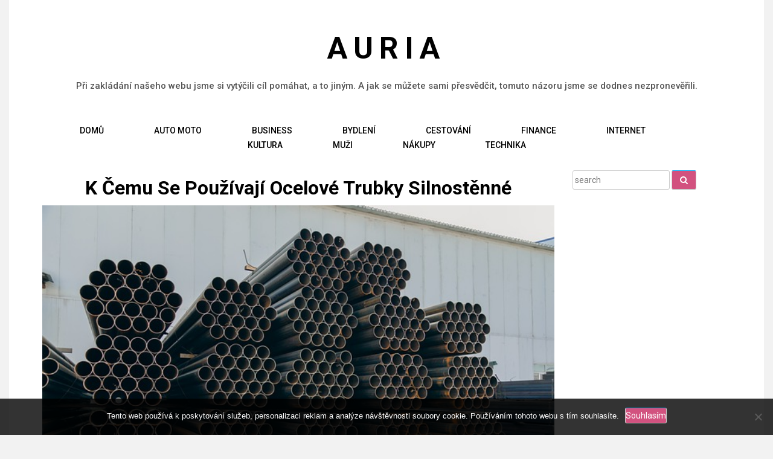

--- FILE ---
content_type: text/html; charset=UTF-8
request_url: https://www.auria.cz/k-cemu-se-pouzivaji-ocelove-trubky-silnostenne/
body_size: 10652
content:



<!DOCTYPE html>
<html lang="cs">
<head>
	<!-- Meta Tag -->
    <meta charset="utf-8">
    <meta http-equiv="X-UA-Compatible" content="IE=edge">
    <meta name="viewport" content="width=device-width, initial-scale=1, shrink-to-fit=no">
	<meta name='robots' content='index, follow, max-image-preview:large, max-snippet:-1, max-video-preview:-1' />

	<!-- This site is optimized with the Yoast SEO plugin v26.7 - https://yoast.com/wordpress/plugins/seo/ -->
	<title>K čemu se používají ocelové trubky silnostěnné</title>
	<meta name="description" content="Jedním z typů ocelových trubek jsou i ty se silnými stěnami. Ani ty se však nehodí všude. Kde je dobré je využít, a kde je naopak lepší použít jiné?" />
	<link rel="canonical" href="https://www.auria.cz/k-cemu-se-pouzivaji-ocelove-trubky-silnostenne/" />
	<meta property="og:locale" content="cs_CZ" />
	<meta property="og:type" content="article" />
	<meta property="og:title" content="K čemu se používají ocelové trubky silnostěnné" />
	<meta property="og:description" content="Jedním z typů ocelových trubek jsou i ty se silnými stěnami. Ani ty se však nehodí všude. Kde je dobré je využít, a kde je naopak lepší použít jiné?" />
	<meta property="og:url" content="https://www.auria.cz/k-cemu-se-pouzivaji-ocelove-trubky-silnostenne/" />
	<meta property="og:site_name" content="Auria" />
	<meta property="article:published_time" content="2021-04-27T07:52:35+00:00" />
	<meta property="article:modified_time" content="2023-05-03T19:33:35+00:00" />
	<meta property="og:image" content="https://auria.cz/wp-content/uploads/oceltrubka2_1.jpg" />
	<meta name="twitter:card" content="summary_large_image" />
	<meta name="twitter:label1" content="Napsal(a)" />
	<meta name="twitter:data1" content="" />
	<meta name="twitter:label2" content="Odhadovaná doba čtení" />
	<meta name="twitter:data2" content="2 minuty" />
	<!-- / Yoast SEO plugin. -->


<link rel='dns-prefetch' href='//fonts.googleapis.com' />
<style id='wp-img-auto-sizes-contain-inline-css' type='text/css'>
img:is([sizes=auto i],[sizes^="auto," i]){contain-intrinsic-size:3000px 1500px}
/*# sourceURL=wp-img-auto-sizes-contain-inline-css */
</style>
<style id='wp-block-library-inline-css' type='text/css'>
:root{--wp-block-synced-color:#7a00df;--wp-block-synced-color--rgb:122,0,223;--wp-bound-block-color:var(--wp-block-synced-color);--wp-editor-canvas-background:#ddd;--wp-admin-theme-color:#007cba;--wp-admin-theme-color--rgb:0,124,186;--wp-admin-theme-color-darker-10:#006ba1;--wp-admin-theme-color-darker-10--rgb:0,107,160.5;--wp-admin-theme-color-darker-20:#005a87;--wp-admin-theme-color-darker-20--rgb:0,90,135;--wp-admin-border-width-focus:2px}@media (min-resolution:192dpi){:root{--wp-admin-border-width-focus:1.5px}}.wp-element-button{cursor:pointer}:root .has-very-light-gray-background-color{background-color:#eee}:root .has-very-dark-gray-background-color{background-color:#313131}:root .has-very-light-gray-color{color:#eee}:root .has-very-dark-gray-color{color:#313131}:root .has-vivid-green-cyan-to-vivid-cyan-blue-gradient-background{background:linear-gradient(135deg,#00d084,#0693e3)}:root .has-purple-crush-gradient-background{background:linear-gradient(135deg,#34e2e4,#4721fb 50%,#ab1dfe)}:root .has-hazy-dawn-gradient-background{background:linear-gradient(135deg,#faaca8,#dad0ec)}:root .has-subdued-olive-gradient-background{background:linear-gradient(135deg,#fafae1,#67a671)}:root .has-atomic-cream-gradient-background{background:linear-gradient(135deg,#fdd79a,#004a59)}:root .has-nightshade-gradient-background{background:linear-gradient(135deg,#330968,#31cdcf)}:root .has-midnight-gradient-background{background:linear-gradient(135deg,#020381,#2874fc)}:root{--wp--preset--font-size--normal:16px;--wp--preset--font-size--huge:42px}.has-regular-font-size{font-size:1em}.has-larger-font-size{font-size:2.625em}.has-normal-font-size{font-size:var(--wp--preset--font-size--normal)}.has-huge-font-size{font-size:var(--wp--preset--font-size--huge)}.has-text-align-center{text-align:center}.has-text-align-left{text-align:left}.has-text-align-right{text-align:right}.has-fit-text{white-space:nowrap!important}#end-resizable-editor-section{display:none}.aligncenter{clear:both}.items-justified-left{justify-content:flex-start}.items-justified-center{justify-content:center}.items-justified-right{justify-content:flex-end}.items-justified-space-between{justify-content:space-between}.screen-reader-text{border:0;clip-path:inset(50%);height:1px;margin:-1px;overflow:hidden;padding:0;position:absolute;width:1px;word-wrap:normal!important}.screen-reader-text:focus{background-color:#ddd;clip-path:none;color:#444;display:block;font-size:1em;height:auto;left:5px;line-height:normal;padding:15px 23px 14px;text-decoration:none;top:5px;width:auto;z-index:100000}html :where(.has-border-color){border-style:solid}html :where([style*=border-top-color]){border-top-style:solid}html :where([style*=border-right-color]){border-right-style:solid}html :where([style*=border-bottom-color]){border-bottom-style:solid}html :where([style*=border-left-color]){border-left-style:solid}html :where([style*=border-width]){border-style:solid}html :where([style*=border-top-width]){border-top-style:solid}html :where([style*=border-right-width]){border-right-style:solid}html :where([style*=border-bottom-width]){border-bottom-style:solid}html :where([style*=border-left-width]){border-left-style:solid}html :where(img[class*=wp-image-]){height:auto;max-width:100%}:where(figure){margin:0 0 1em}html :where(.is-position-sticky){--wp-admin--admin-bar--position-offset:var(--wp-admin--admin-bar--height,0px)}@media screen and (max-width:600px){html :where(.is-position-sticky){--wp-admin--admin-bar--position-offset:0px}}

/*# sourceURL=wp-block-library-inline-css */
</style><style id='global-styles-inline-css' type='text/css'>
:root{--wp--preset--aspect-ratio--square: 1;--wp--preset--aspect-ratio--4-3: 4/3;--wp--preset--aspect-ratio--3-4: 3/4;--wp--preset--aspect-ratio--3-2: 3/2;--wp--preset--aspect-ratio--2-3: 2/3;--wp--preset--aspect-ratio--16-9: 16/9;--wp--preset--aspect-ratio--9-16: 9/16;--wp--preset--color--black: #000000;--wp--preset--color--cyan-bluish-gray: #abb8c3;--wp--preset--color--white: #ffffff;--wp--preset--color--pale-pink: #f78da7;--wp--preset--color--vivid-red: #cf2e2e;--wp--preset--color--luminous-vivid-orange: #ff6900;--wp--preset--color--luminous-vivid-amber: #fcb900;--wp--preset--color--light-green-cyan: #7bdcb5;--wp--preset--color--vivid-green-cyan: #00d084;--wp--preset--color--pale-cyan-blue: #8ed1fc;--wp--preset--color--vivid-cyan-blue: #0693e3;--wp--preset--color--vivid-purple: #9b51e0;--wp--preset--gradient--vivid-cyan-blue-to-vivid-purple: linear-gradient(135deg,rgb(6,147,227) 0%,rgb(155,81,224) 100%);--wp--preset--gradient--light-green-cyan-to-vivid-green-cyan: linear-gradient(135deg,rgb(122,220,180) 0%,rgb(0,208,130) 100%);--wp--preset--gradient--luminous-vivid-amber-to-luminous-vivid-orange: linear-gradient(135deg,rgb(252,185,0) 0%,rgb(255,105,0) 100%);--wp--preset--gradient--luminous-vivid-orange-to-vivid-red: linear-gradient(135deg,rgb(255,105,0) 0%,rgb(207,46,46) 100%);--wp--preset--gradient--very-light-gray-to-cyan-bluish-gray: linear-gradient(135deg,rgb(238,238,238) 0%,rgb(169,184,195) 100%);--wp--preset--gradient--cool-to-warm-spectrum: linear-gradient(135deg,rgb(74,234,220) 0%,rgb(151,120,209) 20%,rgb(207,42,186) 40%,rgb(238,44,130) 60%,rgb(251,105,98) 80%,rgb(254,248,76) 100%);--wp--preset--gradient--blush-light-purple: linear-gradient(135deg,rgb(255,206,236) 0%,rgb(152,150,240) 100%);--wp--preset--gradient--blush-bordeaux: linear-gradient(135deg,rgb(254,205,165) 0%,rgb(254,45,45) 50%,rgb(107,0,62) 100%);--wp--preset--gradient--luminous-dusk: linear-gradient(135deg,rgb(255,203,112) 0%,rgb(199,81,192) 50%,rgb(65,88,208) 100%);--wp--preset--gradient--pale-ocean: linear-gradient(135deg,rgb(255,245,203) 0%,rgb(182,227,212) 50%,rgb(51,167,181) 100%);--wp--preset--gradient--electric-grass: linear-gradient(135deg,rgb(202,248,128) 0%,rgb(113,206,126) 100%);--wp--preset--gradient--midnight: linear-gradient(135deg,rgb(2,3,129) 0%,rgb(40,116,252) 100%);--wp--preset--font-size--small: 13px;--wp--preset--font-size--medium: 20px;--wp--preset--font-size--large: 36px;--wp--preset--font-size--x-large: 42px;--wp--preset--spacing--20: 0.44rem;--wp--preset--spacing--30: 0.67rem;--wp--preset--spacing--40: 1rem;--wp--preset--spacing--50: 1.5rem;--wp--preset--spacing--60: 2.25rem;--wp--preset--spacing--70: 3.38rem;--wp--preset--spacing--80: 5.06rem;--wp--preset--shadow--natural: 6px 6px 9px rgba(0, 0, 0, 0.2);--wp--preset--shadow--deep: 12px 12px 50px rgba(0, 0, 0, 0.4);--wp--preset--shadow--sharp: 6px 6px 0px rgba(0, 0, 0, 0.2);--wp--preset--shadow--outlined: 6px 6px 0px -3px rgb(255, 255, 255), 6px 6px rgb(0, 0, 0);--wp--preset--shadow--crisp: 6px 6px 0px rgb(0, 0, 0);}:where(.is-layout-flex){gap: 0.5em;}:where(.is-layout-grid){gap: 0.5em;}body .is-layout-flex{display: flex;}.is-layout-flex{flex-wrap: wrap;align-items: center;}.is-layout-flex > :is(*, div){margin: 0;}body .is-layout-grid{display: grid;}.is-layout-grid > :is(*, div){margin: 0;}:where(.wp-block-columns.is-layout-flex){gap: 2em;}:where(.wp-block-columns.is-layout-grid){gap: 2em;}:where(.wp-block-post-template.is-layout-flex){gap: 1.25em;}:where(.wp-block-post-template.is-layout-grid){gap: 1.25em;}.has-black-color{color: var(--wp--preset--color--black) !important;}.has-cyan-bluish-gray-color{color: var(--wp--preset--color--cyan-bluish-gray) !important;}.has-white-color{color: var(--wp--preset--color--white) !important;}.has-pale-pink-color{color: var(--wp--preset--color--pale-pink) !important;}.has-vivid-red-color{color: var(--wp--preset--color--vivid-red) !important;}.has-luminous-vivid-orange-color{color: var(--wp--preset--color--luminous-vivid-orange) !important;}.has-luminous-vivid-amber-color{color: var(--wp--preset--color--luminous-vivid-amber) !important;}.has-light-green-cyan-color{color: var(--wp--preset--color--light-green-cyan) !important;}.has-vivid-green-cyan-color{color: var(--wp--preset--color--vivid-green-cyan) !important;}.has-pale-cyan-blue-color{color: var(--wp--preset--color--pale-cyan-blue) !important;}.has-vivid-cyan-blue-color{color: var(--wp--preset--color--vivid-cyan-blue) !important;}.has-vivid-purple-color{color: var(--wp--preset--color--vivid-purple) !important;}.has-black-background-color{background-color: var(--wp--preset--color--black) !important;}.has-cyan-bluish-gray-background-color{background-color: var(--wp--preset--color--cyan-bluish-gray) !important;}.has-white-background-color{background-color: var(--wp--preset--color--white) !important;}.has-pale-pink-background-color{background-color: var(--wp--preset--color--pale-pink) !important;}.has-vivid-red-background-color{background-color: var(--wp--preset--color--vivid-red) !important;}.has-luminous-vivid-orange-background-color{background-color: var(--wp--preset--color--luminous-vivid-orange) !important;}.has-luminous-vivid-amber-background-color{background-color: var(--wp--preset--color--luminous-vivid-amber) !important;}.has-light-green-cyan-background-color{background-color: var(--wp--preset--color--light-green-cyan) !important;}.has-vivid-green-cyan-background-color{background-color: var(--wp--preset--color--vivid-green-cyan) !important;}.has-pale-cyan-blue-background-color{background-color: var(--wp--preset--color--pale-cyan-blue) !important;}.has-vivid-cyan-blue-background-color{background-color: var(--wp--preset--color--vivid-cyan-blue) !important;}.has-vivid-purple-background-color{background-color: var(--wp--preset--color--vivid-purple) !important;}.has-black-border-color{border-color: var(--wp--preset--color--black) !important;}.has-cyan-bluish-gray-border-color{border-color: var(--wp--preset--color--cyan-bluish-gray) !important;}.has-white-border-color{border-color: var(--wp--preset--color--white) !important;}.has-pale-pink-border-color{border-color: var(--wp--preset--color--pale-pink) !important;}.has-vivid-red-border-color{border-color: var(--wp--preset--color--vivid-red) !important;}.has-luminous-vivid-orange-border-color{border-color: var(--wp--preset--color--luminous-vivid-orange) !important;}.has-luminous-vivid-amber-border-color{border-color: var(--wp--preset--color--luminous-vivid-amber) !important;}.has-light-green-cyan-border-color{border-color: var(--wp--preset--color--light-green-cyan) !important;}.has-vivid-green-cyan-border-color{border-color: var(--wp--preset--color--vivid-green-cyan) !important;}.has-pale-cyan-blue-border-color{border-color: var(--wp--preset--color--pale-cyan-blue) !important;}.has-vivid-cyan-blue-border-color{border-color: var(--wp--preset--color--vivid-cyan-blue) !important;}.has-vivid-purple-border-color{border-color: var(--wp--preset--color--vivid-purple) !important;}.has-vivid-cyan-blue-to-vivid-purple-gradient-background{background: var(--wp--preset--gradient--vivid-cyan-blue-to-vivid-purple) !important;}.has-light-green-cyan-to-vivid-green-cyan-gradient-background{background: var(--wp--preset--gradient--light-green-cyan-to-vivid-green-cyan) !important;}.has-luminous-vivid-amber-to-luminous-vivid-orange-gradient-background{background: var(--wp--preset--gradient--luminous-vivid-amber-to-luminous-vivid-orange) !important;}.has-luminous-vivid-orange-to-vivid-red-gradient-background{background: var(--wp--preset--gradient--luminous-vivid-orange-to-vivid-red) !important;}.has-very-light-gray-to-cyan-bluish-gray-gradient-background{background: var(--wp--preset--gradient--very-light-gray-to-cyan-bluish-gray) !important;}.has-cool-to-warm-spectrum-gradient-background{background: var(--wp--preset--gradient--cool-to-warm-spectrum) !important;}.has-blush-light-purple-gradient-background{background: var(--wp--preset--gradient--blush-light-purple) !important;}.has-blush-bordeaux-gradient-background{background: var(--wp--preset--gradient--blush-bordeaux) !important;}.has-luminous-dusk-gradient-background{background: var(--wp--preset--gradient--luminous-dusk) !important;}.has-pale-ocean-gradient-background{background: var(--wp--preset--gradient--pale-ocean) !important;}.has-electric-grass-gradient-background{background: var(--wp--preset--gradient--electric-grass) !important;}.has-midnight-gradient-background{background: var(--wp--preset--gradient--midnight) !important;}.has-small-font-size{font-size: var(--wp--preset--font-size--small) !important;}.has-medium-font-size{font-size: var(--wp--preset--font-size--medium) !important;}.has-large-font-size{font-size: var(--wp--preset--font-size--large) !important;}.has-x-large-font-size{font-size: var(--wp--preset--font-size--x-large) !important;}
/*# sourceURL=global-styles-inline-css */
</style>

<style id='classic-theme-styles-inline-css' type='text/css'>
/*! This file is auto-generated */
.wp-block-button__link{color:#fff;background-color:#32373c;border-radius:9999px;box-shadow:none;text-decoration:none;padding:calc(.667em + 2px) calc(1.333em + 2px);font-size:1.125em}.wp-block-file__button{background:#32373c;color:#fff;text-decoration:none}
/*# sourceURL=/wp-includes/css/classic-themes.min.css */
</style>
<link rel='stylesheet' id='cookie-notice-front-css' href='https://www.auria.cz/wp-content/plugins/cookie-notice/css/front.min.css?ver=2.5.11' type='text/css' media='all' />
<link rel='stylesheet' id='kk-star-ratings-css' href='https://www.auria.cz/wp-content/plugins/kk-star-ratings/src/core/public/css/kk-star-ratings.min.css?ver=5.4.10.3' type='text/css' media='all' />
<link rel='stylesheet' id='gridzine-google-fonts-css' href='https://fonts.googleapis.com/css?family=Roboto%3A400%2C500%2C700%7CPlayfair+Display%3A400%2C700%2C400italic%2C700italic&#038;subset=latin%2Clatin-ext' type='text/css' media='all' />
<link rel='stylesheet' id='bootstrap-css' href='https://www.auria.cz/wp-content/themes/gridzine/scorpionthemes/css/bootstrap.css?ver=4.2.2' type='text/css' media='all' />
<link rel='stylesheet' id='fancybox-css' href='https://www.auria.cz/wp-content/themes/gridzine/scorpionthemes/css/fancybox.css?ver=1.0.0' type='text/css' media='all' />
<link rel='stylesheet' id='font-awesome-css' href='https://www.auria.cz/wp-content/themes/gridzine/scorpionthemes/css/font-awesome.css?ver=1.0.0' type='text/css' media='all' />
<link rel='stylesheet' id='owl-carousel-css' href='https://www.auria.cz/wp-content/themes/gridzine/scorpionthemes/css/owl-carousel.css?ver=1.0.0' type='text/css' media='all' />
<link rel='stylesheet' id='animate-css' href='https://www.auria.cz/wp-content/themes/gridzine/scorpionthemes/css/animate.css?ver=1.0.0' type='text/css' media='all' />
<link rel='stylesheet' id='gridzine-reset-css' href='https://www.auria.cz/wp-content/themes/gridzine/scorpionthemes/css/default.css?ver=1.0.0' type='text/css' media='all' />
<link rel='stylesheet' id='gridzine-style-css' href='https://www.auria.cz/wp-content/themes/gridzine/style.css?ver=6.9' type='text/css' media='all' />
<link rel='stylesheet' id='gridzine-responsive-css' href='https://www.auria.cz/wp-content/themes/gridzine/scorpionthemes/css/responsive.css?ver=2.0.0' type='text/css' media='all' />
<link rel='stylesheet' id='slick-nav-css' href='https://www.auria.cz/wp-content/themes/gridzine/scorpionthemes/css/slicknav.css?ver=2.0.0' type='text/css' media='all' />
<script type="text/javascript" src="https://www.auria.cz/wp-includes/js/jquery/jquery.min.js?ver=3.7.1" id="jquery-core-js"></script>
<script type="text/javascript" src="https://www.auria.cz/wp-includes/js/jquery/jquery-migrate.min.js?ver=3.4.1" id="jquery-migrate-js"></script>
<link rel="alternate" type="application/ld+json" href="https://www.auria.cz/k-cemu-se-pouzivaji-ocelove-trubky-silnostenne/?format=application/ld+json" title="Structured Descriptor Document (JSON-LD format)"><script type="application/ld+json" data-source="DataFeed:WordPress" data-schema="1081-post-Default">{"@context":"https:\/\/schema.org\/","@type":"Article","@id":"https:\/\/www.auria.cz\/k-cemu-se-pouzivaji-ocelove-trubky-silnostenne\/#Article","mainEntityOfPage":"https:\/\/www.auria.cz\/k-cemu-se-pouzivaji-ocelove-trubky-silnostenne\/","headline":"K \u010demu se pou\u017e\u00edvaj\u00ed ocelov\u00e9 trubky silnost\u011bnn\u00e9","name":"K \u010demu se pou\u017e\u00edvaj\u00ed ocelov\u00e9 trubky silnost\u011bnn\u00e9","description":"Jedn\u00edm z typ\u016f ocelov\u00fdch trubek jsou i ty se siln\u00fdmi st\u011bnami. Ani ty se v\u0161ak nehod\u00ed v\u0161ude. Kde je dobr\u00e9 je vyu\u017e\u00edt, a kde je naopak lep\u0161\u00ed pou\u017e\u00edt jin\u00e9?","datePublished":"2022-04-27","dateModified":"2023-05-03","author":{"@type":"Person","@id":"https:\/\/www.auria.cz\/author\/#Person","name":"","url":"https:\/\/www.auria.cz\/author\/","identifier":1,"image":{"@type":"ImageObject","@id":"https:\/\/secure.gravatar.com\/avatar\/2d2764a424a89ac38785df784051989f5c5cb264a2405c7e5d24c1907a83f0fb?s=96&d=mm&r=g","url":"https:\/\/secure.gravatar.com\/avatar\/2d2764a424a89ac38785df784051989f5c5cb264a2405c7e5d24c1907a83f0fb?s=96&d=mm&r=g","height":96,"width":96}},"publisher":{"@type":"Organization","name":"auria.cz","logo":{"@type":"ImageObject","@id":"\/logo.png","url":"\/logo.png","width":600,"height":60}},"image":{"@type":"ImageObject","@id":"https:\/\/www.auria.cz\/wp-content\/uploads\/oceltrubka2_1.jpg","url":"https:\/\/www.auria.cz\/wp-content\/uploads\/oceltrubka2_1.jpg","height":0,"width":0},"url":"https:\/\/www.auria.cz\/k-cemu-se-pouzivaji-ocelove-trubky-silnostenne\/","about":["N\u00e1kupy"],"wordCount":425,"articleBody":"   P\u0159i stavb\u011b \u010di kompletn\u00ed rekonstrukci domu nebo bytu se bez ocelov\u00fdch trubek zkr\u00e1tka neobejdeme. Probl\u00e9m v\u0161ak m\u016f\u017ee b\u00fdt naj\u00edt ten nejlep\u0161\u00ed typ pro dan\u00fd konkr\u00e9tn\u00ed \u00fa\u010del. Na trhu jich je toti\u017e dostupn\u00fdch skute\u010dn\u011b mnoho.Velmi popul\u00e1rn\u00ed jsou nap\u0159\u00edklad ocelov\u00e9 trubky silnost\u011bnn\u00e9. Ty jsou mnoh\u00fdmi lidmi pova\u017eov\u00e1ny v podstat\u011b za univerz\u00e1ln\u00ed, nebo\u0165 jimi m\u016f\u017ee prot\u00e9kat prakticky jak\u00fdkoliv plyn \u010di tekutina, ani\u017e by jim zkr\u00e1til \u017eivotnost. Ta nav\u00edc u tohoto typu b\u00fdv\u00e1 p\u0159i spr\u00e1vn\u00e9 p\u00e9\u010di velmi dlouh\u00e1.Pravdou v\u0161ak je, \u017ee podobn\u011b jako jin\u00e9 druhy ani ty silnost\u011bnn\u00e9 se nehod\u00ed ke v\u0161emu. V mnoha p\u0159\u00edpadech je vhodn\u011bj\u0161\u00ed zvolit typ se slab\u0161\u00edmi st\u011bnami. Jak\u00fd k tomu ale m\u016f\u017ee b\u00fdt d\u016fvod? Koneckonc\u016f, siln\u011bj\u0161\u00ed st\u011bny jsou v\u017edy lep\u0161\u00ed, ne?Tady z\u00e1le\u017e\u00ed p\u0159edev\u0161\u00edm na celkov\u00e9 konstrukci. Je toti\u017e pot\u0159eba si uv\u011bdomit, \u017ee siln\u011bj\u0161\u00ed st\u011bny znamenaj\u00ed z\u00e1rove\u0148 men\u0161\u00ed pr\u016fm\u011br prostoru, kter\u00fdm m\u016f\u017ee tekutina \u010di plyn odt\u00e9kat. A v\u011bt\u0161\u00ed pr\u016fm\u011br \u010dasto d\u00e1t nem\u016f\u017eeme, nebo\u0165 jsme limitov\u00e1ni pr\u016fm\u011brem v\u00fdpusti.To m\u016f\u017ee zp\u016fsobit probl\u00e9m u za\u0159\u00edzen\u00ed, kter\u00e1 maj\u00ed konstantn\u00ed velk\u00fd pr\u016ftok, nebo kter\u00e1 se snadno ucpou. Dobr\u00fdm p\u0159\u00edkladem m\u016f\u017ee b\u00fdt t\u0159eba odtok odpadn\u00ed vody z umyvadel \u010di kuchy\u0148sk\u00e9ho d\u0159ezu, p\u0159\u00edpadn\u011b toalety. Zde je lep\u0161\u00ed zvolit variantu, kde bude zaji\u0161t\u011bn v\u011bt\u0161\u00ed pr\u016ftok.D\u00e1le je zde tak\u00e9 finan\u010dn\u00ed str\u00e1nka v\u011bci. Je toti\u017e pochopiteln\u00e9, \u017ee siln\u011bj\u0161\u00ed trubky budou st\u00e1t v\u00edce, vzhledem k mno\u017estv\u00ed pou\u017eit\u00e9ho materi\u00e1lu. A zvl\u00e1\u0161t\u011b v dne\u0161n\u00ed dob\u011b  nem\u00e1 ? mnoho lid\u00ed pen\u011bz nazbyt. Rozpo\u010det ur\u010den\u00fd na stavbu \u010di rekonstrukci tak mus\u00ed b\u00fdt pe\u010dliv\u011b pl\u00e1nov\u00e1n, abychom si tuto akci mohli dovolit.To v\u0161e je koneckonc\u016f tak\u00e9 d\u016fvod, pro\u010d se jin\u00e9 typy v\u016fbec prod\u00e1vaj\u00ed. Zku\u0161en\u011bj\u0161\u00ed stavitel\u00e9 zkr\u00e1tka v\u011bd\u00ed, \u017ee s\u00edla st\u011bny nen\u00ed v\u0161e, a d\u00edvaj\u00ed se i na jin\u00e9 parametry. Ty mohou b\u00fdt \u010dasto i d\u016fle\u017eit\u011bj\u0161\u00ed. A je jasn\u00e9, \u017ee se jim v\u00fdrobci i prodejci ve snaze nep\u0159ij\u00edt o z\u00e1kazn\u00edky sna\u017e\u00ed vyhov\u011bt. D\u00edky tomu si nakonec m\u016f\u017ee vybrat ten ide\u00e1ln\u00ed prakticky ka\u017ed\u00fd.                                                                                                                                                                                                                                                                                                                                                                                                 "}</script>
<script type="application/ld+json" data-source="DataFeed:WordPress" data-schema="Breadcrumb">{"@context":"https:\/\/schema.org\/","@type":"BreadcrumbList","itemListElement":[{"@type":"ListItem","position":1,"name":"K \u010demu se pou\u017e\u00edvaj\u00ed ocelov\u00e9 trubky silnost\u011bnn\u00e9","item":"https:\/\/www.auria.cz\/k-cemu-se-pouzivaji-ocelove-trubky-silnostenne\/#breadcrumbitem"}]}</script>
<link rel="icon" type="image/png" href="/wp-content/uploads/fbrfg/favicon-96x96.png" sizes="96x96" />
<link rel="icon" type="image/svg+xml" href="/wp-content/uploads/fbrfg/favicon.svg" />
<link rel="shortcut icon" href="/wp-content/uploads/fbrfg/favicon.ico" />
<link rel="apple-touch-icon" sizes="180x180" href="/wp-content/uploads/fbrfg/apple-touch-icon.png" />
<link rel="manifest" href="/wp-content/uploads/fbrfg/site.webmanifest" />					
						<style type="text/css">	
												</style>
				<style type="text/css" id="wp-custom-css">
			.author, .heading .date, .breadcrumbs, .topbar {
	display: none !important;
}
.post-thumbnail img {
	min-width: 100%;
}
header, #main-area, footer {
	max-width: 1250px;
	margin: 0 auto;
	background: #fff;
}
body {
	background: #f2f2f2;
}		</style>
		
</head>
<body class="wp-singular post-template-default single single-post postid-1081 single-format-standard wp-theme-gridzine cookies-not-set">
 
	
	<!-- Header Area -->
	<header id="site-header" class="site-header">
		<!-- Start Topbar -->
        <div class="topbar">
            <div class="container">
                <div class="row">
                    <div class="col-lg-6 col-12">
                    	                    </div>
					<div class="col-lg-6 col-12">
						<div class="top-right">
						
												</div>
                    </div>
				</div>
            </div>
        </div>
		<!--/ End Topbar -->
		
		<!-- Middle Header -->
		<div class="middle-header">
			<div class="container">
				<div class="row">
					<div class="col-12">
						<!-- Logo -->
						<div class="logo">
														<h2><a href="https://www.auria.cz/" rel="home">Auria</a></h2>
															<p>
Při zakládání našeho webu jsme si vytýčili cíl pomáhat, a to jiným. A jak se můžete sami přesvědčit, tomuto názoru jsme se dodnes nezpronevěřili.</p>
														</div>
						<!--/ End Logo -->
						<div class="mobile-nav"></div>
					</div>
					<div class="col-12">
						<!-- Main Menu -->
						<div class="main-menu">
							<nav class="nav">
								<div class="menu-prvnimenu-container"><ul id="menu-prvnimenu" class="nav menu"><li id="menu-item-25" class="menu-item menu-item-type-custom menu-item-object-custom menu-item-25"><a title="Domů" href="/">Domů</a></li>
<li id="menu-item-18" class="menu-item menu-item-type-taxonomy menu-item-object-category menu-item-18"><a title="Auto moto" href="https://www.auria.cz/auto-moto/">Auto moto</a></li>
<li id="menu-item-19" class="menu-item menu-item-type-taxonomy menu-item-object-category menu-item-19"><a title="Business" href="https://www.auria.cz/business/">Business</a></li>
<li id="menu-item-20" class="menu-item menu-item-type-taxonomy menu-item-object-category menu-item-20"><a title="Bydlení" href="https://www.auria.cz/bydleni/">Bydlení</a></li>
<li id="menu-item-21" class="menu-item menu-item-type-taxonomy menu-item-object-category menu-item-21"><a title="Cestování" href="https://www.auria.cz/cestovani/">Cestování</a></li>
<li id="menu-item-22" class="menu-item menu-item-type-taxonomy menu-item-object-category menu-item-22"><a title="Finance" href="https://www.auria.cz/finance/">Finance</a></li>
<li id="menu-item-23" class="menu-item menu-item-type-taxonomy menu-item-object-category menu-item-23"><a title="Internet" href="https://www.auria.cz/internet/">Internet</a></li>
<li id="menu-item-24" class="menu-item menu-item-type-taxonomy menu-item-object-category menu-item-24"><a title="Kultura" href="https://www.auria.cz/kultura/">Kultura</a></li>
<li id="menu-item-26" class="menu-item menu-item-type-taxonomy menu-item-object-category menu-item-26"><a title="Muži" href="https://www.auria.cz/muzi/">Muži</a></li>
<li id="menu-item-27" class="menu-item menu-item-type-taxonomy menu-item-object-category current-post-ancestor current-menu-parent current-post-parent menu-item-27"><a title="Nákupy" href="https://www.auria.cz/nakupy/">Nákupy</a></li>
<li id="menu-item-28" class="menu-item menu-item-type-taxonomy menu-item-object-category menu-item-28"><a title="Technika" href="https://www.auria.cz/technika/">Technika</a></li>
</ul></div>								
							</nav>
						</div>
						<!--/ End Main Menu -->
					</div>
				</div>
			</div>
		</div>
		<!-- End Middle Header -->
    </header>
	<!--/ End Header Area -->	<!--/ End Header Area -->

		<!-- Start Breadcrumbs -->
	<section class="breadcrumbs">
		<div class="container">
			<div class="row">
				<div class="col-md-12">
					 
					<h2>K čemu se používají ocelové trubky silnostěnné</h2>
										<ul>
						<nav role="navigation" aria-label="Breadcrumbs" class="breadcrumb-trail breadcrumbs" itemprop="breadcrumb"><h2 class="trail-browse">Browse:</h2><ul class="trail-items" itemscope itemtype="http://schema.org/BreadcrumbList"><meta name="numberOfItems" content="3" /><meta name="itemListOrder" content="Ascending" /><li itemprop="itemListElement" itemscope itemtype="http://schema.org/ListItem" class="trail-item trail-begin"><a href="https://www.auria.cz" rel="home"><span itemprop="name">Home</span></a><meta itemprop="position" content="1" /></li><li itemprop="itemListElement" itemscope itemtype="http://schema.org/ListItem" class="trail-item"><a href="https://www.auria.cz/nakupy/"><span itemprop="name">Nákupy</span></a><meta itemprop="position" content="2" /></li><li itemprop="itemListElement" itemscope itemtype="http://schema.org/ListItem" class="trail-item trail-end"><span itemprop="name">K čemu se používají ocelové trubky silnostěnné</span><meta itemprop="position" content="3" /></li></ul></nav>					</ul>
				</div>
			</div>
		</div>
	</section>
	<!--/ End Breadcrumbs -->

   <!-- Main Area -->
	<section id="main-area" class="main-area single">
		<div class="container">
			<div class="row">
				<div class="col-lg-9 col-sm-9 col-12">
					<div class="blog-area">	

								<article id="post-1081" class="post-1081 post type-post status-publish format-standard has-post-thumbnail hentry category-nakupy">
		<div class="single-blog">
							<!-- Blog Head -->
						<div class="blog-head">
								<div class="heading">
																				<span class="date">On <a href="https://www.auria.cz/k-cemu-se-pouzivaji-ocelove-trubky-silnostenne/" rel="bookmark"><time class="entry-date published" datetime="2022-04-27T07:52:33+02:00">27. 4. 2022</time><time class="updated" datetime="2023-05-03T21:33:35+02:00">3. 5. 2023</time></a></span>	
																			<h2>K čemu se používají ocelové trubky silnostěnné</h2>									<p class="author"> Posted by <span class="author vcard"><a class="url fn n" href="https://www.auria.cz/author/"></a></span></p>								</div>
								

		<img src="https://www.auria.cz/wp-content/uploads/oceltrubka2_1.jpg" class="attachment-post-thumbnail size-post-thumbnail wp-post-image" alt="" decoding="async" />

									<p><!DOCTYPE html PUBLIC "-//W3C//DTD HTML 4.0 Transitional//EN" "http://www.w3.org/TR/REC-html40/loose.dtd"><br />
<html><head><meta http-equiv="Content-Type" content="text/html; charset=UTF-8"><br />
<meta http-equiv="Content-Type" content="text/html; charset=UTF-8"> <meta http-equiv="Content-Type" content="text/html; charset=UTF-8"> </head><body> </p>
<p><span><span new roman>Při stavbě či kompletní rekonstrukci domu nebo bytu se bez ocelových trubek zkrátka neobejdeme. Problém však může být najít ten nejlepší typ pro daný konkrétní účel. Na trhu jich je totiž dostupných skutečně mnoho.</span></span></p>
</p>
<p><span><span new roman>Velmi populární jsou například <span>ocelové trubky silnostěnné</span>. Ty jsou mnohými lidmi považovány v podstatě za univerzální, neboť jimi může protékat prakticky jakýkoliv plyn či tekutina, aniž by jim zkrátil životnost. Ta navíc u tohoto typu bývá při správné péči velmi dlouhá.</span></span></p>
</p>
<p><img decoding="async" alt="balíky ocelových trubek" data-rich-file-id="101729" src="https://auria.cz/wp-content/uploads/oceltrubka2_1.jpg" style="max-width: 100%; object-fit: contain;"></p>
</p>
<p><span><span new roman>Pravdou však je, že podobně jako jiné druhy ani ty silnostěnné se nehodí ke všemu. V mnoha případech je vhodnější zvolit typ se slabšími stěnami. Jaký k tomu ale může být důvod? Koneckonců, silnější stěny jsou vždy lepší, ne?</span></span></p>
</p>
<p><span><span new roman>Tady záleží především na celkové konstrukci. Je totiž potřeba si uvědomit, že silnější stěny znamenají zároveň menší průměr prostoru, kterým může tekutina či plyn odtékat. A větší průměr často dát nemůžeme, neboť jsme limitováni průměrem výpusti.</span></span></p>
</p>
<p><span><span new roman>To může způsobit problém u zařízení, která mají konstantní velký průtok, nebo která se snadno ucpou. Dobrým příkladem může být třeba odtok odpadní vody z umyvadel či kuchyňského dřezu, případně toalety. Zde je lepší zvolit variantu, kde bude zajištěn větší průtok.</span></span></p>
</p>
<p><img decoding="async" alt="pohled na ocelové trubky zblízka" data-rich-file-id="101730" src="https://auria.cz/wp-content/uploads/oceltrubka4_3.jpg" style="max-width: 100%; object-fit: contain;"></p>
</p>
<p><span><span new roman>Dále je zde také finanční stránka věci. Je totiž pochopitelné, že silnější trubky budou stát více, vzhledem k množství použitého materiálu. A zvláště v dnešní době  <a href="http://www.autoforum.cz/zajimavosti/tesly-se-ted-kradou-jako-na-bezicim-pasu-i-kdyz-byly-povazovany-za-neodcizitelne/" title="nemá">nemá</a> ? mnoho lidí peněz nazbyt. Rozpočet určený na stavbu či rekonstrukci tak musí být pečlivě plánován, abychom si tuto akci mohli dovolit.</span></span></p>
</p>
<p><span><span new roman>To vše je koneckonců také důvod, proč se jiné typy vůbec prodávají. Zkušenější stavitelé zkrátka vědí, že síla stěny není vše, a dívají se i na jiné parametry. Ty mohou být často i důležitější. A je jasné, že se jim výrobci i prodejci ve snaze nepřijít o zákazníky snaží vyhovět. Díky tomu si nakonec může vybrat ten ideální prakticky každý.</span></span></p>
<p> </body></html></p>


<div class="kk-star-ratings kksr-auto kksr-align-left kksr-valign-bottom"
    data-payload='{&quot;align&quot;:&quot;left&quot;,&quot;id&quot;:&quot;1081&quot;,&quot;slug&quot;:&quot;default&quot;,&quot;valign&quot;:&quot;bottom&quot;,&quot;ignore&quot;:&quot;&quot;,&quot;reference&quot;:&quot;auto&quot;,&quot;class&quot;:&quot;&quot;,&quot;count&quot;:&quot;0&quot;,&quot;legendonly&quot;:&quot;&quot;,&quot;readonly&quot;:&quot;&quot;,&quot;score&quot;:&quot;0&quot;,&quot;starsonly&quot;:&quot;&quot;,&quot;best&quot;:&quot;5&quot;,&quot;gap&quot;:&quot;5&quot;,&quot;greet&quot;:&quot;&quot;,&quot;legend&quot;:&quot;0\/5 - (0 votes)&quot;,&quot;size&quot;:&quot;20&quot;,&quot;title&quot;:&quot;K čemu se používají ocelové trubky silnostěnné&quot;,&quot;width&quot;:&quot;0&quot;,&quot;_legend&quot;:&quot;{score}\/{best} - ({count} {votes})&quot;,&quot;font_factor&quot;:&quot;1.25&quot;}'>
            
<div class="kksr-stars">
    
<div class="kksr-stars-inactive">
            <div class="kksr-star" data-star="1" style="padding-right: 5px">
            

<div class="kksr-icon" style="width: 20px; height: 20px;"></div>
        </div>
            <div class="kksr-star" data-star="2" style="padding-right: 5px">
            

<div class="kksr-icon" style="width: 20px; height: 20px;"></div>
        </div>
            <div class="kksr-star" data-star="3" style="padding-right: 5px">
            

<div class="kksr-icon" style="width: 20px; height: 20px;"></div>
        </div>
            <div class="kksr-star" data-star="4" style="padding-right: 5px">
            

<div class="kksr-icon" style="width: 20px; height: 20px;"></div>
        </div>
            <div class="kksr-star" data-star="5" style="padding-right: 5px">
            

<div class="kksr-icon" style="width: 20px; height: 20px;"></div>
        </div>
    </div>
    
<div class="kksr-stars-active" style="width: 0px;">
            <div class="kksr-star" style="padding-right: 5px">
            

<div class="kksr-icon" style="width: 20px; height: 20px;"></div>
        </div>
            <div class="kksr-star" style="padding-right: 5px">
            

<div class="kksr-icon" style="width: 20px; height: 20px;"></div>
        </div>
            <div class="kksr-star" style="padding-right: 5px">
            

<div class="kksr-icon" style="width: 20px; height: 20px;"></div>
        </div>
            <div class="kksr-star" style="padding-right: 5px">
            

<div class="kksr-icon" style="width: 20px; height: 20px;"></div>
        </div>
            <div class="kksr-star" style="padding-right: 5px">
            

<div class="kksr-icon" style="width: 20px; height: 20px;"></div>
        </div>
    </div>
</div>
                

<div class="kksr-legend" style="font-size: 16px;">
            <span class="kksr-muted"></span>
    </div>
    </div>
								
							</div>
							<!-- Blog Bottom -->
							<div class="blog-bottom">
								<div class="bottom-inner">
																		
	<nav class="navigation post-navigation" aria-label="Příspěvky">
		<h2 class="screen-reader-text">Navigace pro příspěvek</h2>
		<div class="nav-links"><div class="nav-previous"><a href="https://www.auria.cz/co-vse-nam-internet-nabizi/" rel="prev">Co vše nám internet nabízí</a></div><div class="nav-next"><a href="https://www.auria.cz/vyhrajte-nad-obezitou/" rel="next">Vyhrajte nad obezitou</a></div></div>
	</nav>								</div>
							</div>
		</div>									

</article>	


					</div>
				</div>
				<div class="col-lg-3 col-sm-3">
				

	<div class="sidebar">
		<div id="search-2" class="single-sidebar widget_search"><div class="search-form">
		<form class="form" action="https://www.auria.cz/">
			<label class="screen-reader-text" for="s">Search for:</label>
			 <input type="text" value="" name="s" id="s" placeholder="search"  />
				<button type="submit" id="searchsubmit" />
           			<span class="icon"><i class="fa fa-search"></i></span>   
      			</button>
		</form>
</div></div>	</div>
				</div>
			</div>
		</div>
	</section>
	<!--/ End Main Area -->
	
	<!-- Footer -->
	<footer class="footer">
		<div class="footer-top">
			<div class="container">
				<div class="row">
					<!-- Single Widget -->
					<div class="col-lg-4 col-md-4 col-12">
											</div>
					<!--/ End Single Widget -->
					<!-- Single Widget -->
					<div class="col-lg-4 col-md-4 col-12">
											</div>
					<!--/ End Single Widget -->
					<!-- Single Widget -->
					<div class="col-lg-4 col-md-4 col-12">
											</div>
					<!--/ End Single Widget -->
				</div>
			</div>
		</div>
		<!-- Footer Bottom -->
		<div class="footer-bottom">
			<div class="container">
				<div class="row">
					<div class="col-lg-6 col-md-6 col-12">
						<!-- Copyright -->

						<div class="copyright">
												<p>© Auria.cz - Všechna práva vyhrazena. </p>
												</div>
						<!--/ End Copyright -->
					</div>
					<div class="col-lg-6 col-md-6 col-12">
											</div>
				</div>
            </div>
		</div>	
		<!--/ End Footer Bottom -->
	</footer>
	<!--/ End footer -->	
<script type="speculationrules">
{"prefetch":[{"source":"document","where":{"and":[{"href_matches":"/*"},{"not":{"href_matches":["/wp-*.php","/wp-admin/*","/wp-content/uploads/*","/wp-content/*","/wp-content/plugins/*","/wp-content/themes/gridzine/*","/*\\?(.+)"]}},{"not":{"selector_matches":"a[rel~=\"nofollow\"]"}},{"not":{"selector_matches":".no-prefetch, .no-prefetch a"}}]},"eagerness":"conservative"}]}
</script>
<script type="text/javascript" id="cookie-notice-front-js-before">
/* <![CDATA[ */
var cnArgs = {"ajaxUrl":"https:\/\/www.auria.cz\/wp-admin\/admin-ajax.php","nonce":"66327d0dc2","hideEffect":"fade","position":"bottom","onScroll":true,"onScrollOffset":250,"onClick":false,"cookieName":"cookie_notice_accepted","cookieTime":2592000,"cookieTimeRejected":2592000,"globalCookie":false,"redirection":false,"cache":true,"revokeCookies":false,"revokeCookiesOpt":"automatic"};

//# sourceURL=cookie-notice-front-js-before
/* ]]> */
</script>
<script type="text/javascript" src="https://www.auria.cz/wp-content/plugins/cookie-notice/js/front.min.js?ver=2.5.11" id="cookie-notice-front-js"></script>
<script type="text/javascript" id="kk-star-ratings-js-extra">
/* <![CDATA[ */
var kk_star_ratings = {"action":"kk-star-ratings","endpoint":"https://www.auria.cz/wp-admin/admin-ajax.php","nonce":"0c67a665c9"};
//# sourceURL=kk-star-ratings-js-extra
/* ]]> */
</script>
<script type="text/javascript" src="https://www.auria.cz/wp-content/plugins/kk-star-ratings/src/core/public/js/kk-star-ratings.min.js?ver=5.4.10.3" id="kk-star-ratings-js"></script>
<script type="text/javascript" src="https://www.auria.cz/wp-content/themes/gridzine/scorpionthemes/js/popper.js?ver=1.0.0" id="popper-js-js"></script>
<script type="text/javascript" src="https://www.auria.cz/wp-content/themes/gridzine/scorpionthemes/js/bootstrap.js?ver=4.2.0" id="bootstrap-js"></script>
<script type="text/javascript" src="https://www.auria.cz/wp-content/themes/gridzine/scorpionthemes/js/slick-nav.js?ver=1.0.0" id="slick-nav-js"></script>
<script type="text/javascript" src="https://www.auria.cz/wp-content/themes/gridzine/scorpionthemes/js/magnific-popup.js?ver=1.0.0" id="magnific-popup-js"></script>
<script type="text/javascript" src="https://www.auria.cz/wp-content/themes/gridzine/scorpionthemes/js/fancybox.js?ver=1.0.0" id="fancybox-js"></script>
<script type="text/javascript" src="https://www.auria.cz/wp-content/themes/gridzine/scorpionthemes/js/owl-carousel.js?ver=1.0.0" id="owl-carousel-js"></script>
<script type="text/javascript" src="https://www.auria.cz/wp-content/themes/gridzine/scorpionthemes/js/scrollup.js?ver=1.0.0" id="scroll-up-js"></script>
<script type="text/javascript" src="https://www.auria.cz/wp-content/themes/gridzine/scorpionthemes/js/active.js?ver=1.0.0" id="gridzine-active-js"></script>
<script type="text/javascript" src="https://www.auria.cz/wp-content/themes/gridzine/js/skip-link-focus-fix.js?ver=20151215" id="gridzine-skip-link-focus-fix-js"></script>

		<!-- Cookie Notice plugin v2.5.11 by Hu-manity.co https://hu-manity.co/ -->
		<div id="cookie-notice" role="dialog" class="cookie-notice-hidden cookie-revoke-hidden cn-position-bottom" aria-label="Cookie Notice" style="background-color: rgba(0,0,0,0.8);"><div class="cookie-notice-container" style="color: #fff"><span id="cn-notice-text" class="cn-text-container">Tento web používá k poskytování služeb, personalizaci reklam a analýze návštěvnosti soubory cookie. Používáním tohoto webu s tím souhlasíte.</span><span id="cn-notice-buttons" class="cn-buttons-container"><button id="cn-accept-cookie" data-cookie-set="accept" class="cn-set-cookie cn-button cn-button-custom button" aria-label="Souhlasím">Souhlasím</button></span><button type="button" id="cn-close-notice" data-cookie-set="accept" class="cn-close-icon" aria-label="No"></button></div>
			
		</div>
		<!-- / Cookie Notice plugin --></body>
</html>

--- FILE ---
content_type: text/css
request_url: https://www.auria.cz/wp-content/themes/gridzine/scorpionthemes/css/default.css?ver=1.0.0
body_size: 1109
content:
/* =====================================
Theme Name: Gridzine
Description: Just another blog theme
Version: 1.0
========================================*/   
/*============================
 Reset CSS
===============================*/ 
* {
    margin: 0;
    padding: 0;
}
.container{
	max-width:1170px;
}
html,body {
	height: 100%;
	margin: 0;
}
body {
    font-family: 'Roboto', sans-serif;
    font-weight: 400;
    font-size: 14px;
    color: #454545;
	line-height:24px;
	position:relative;
}
h1,h2,h3,h4,h5,h6{
	font-weight:700;
	color: #454545;
	margin:0;
}
a{
	cursor:pointer;
}
p {
	color:#555;
    margin: 0;
}
ul {
    list-style: none;
    margin-bottom: 0;
}
a,button,i,input{
	-webkit-transition: all 0.4s ease;
	-moz-transition: all 0.4s ease;
	transition: all 0.4s ease;
}
a,
a:hover,
a:focus,
a:active,
button{
    text-decoration: none;
    border: none;
    outline: none;
	border:none;
}

img {
    max-width: 100%;
	display:block;
}
select:focus,
select:active {
    box-shadow: 0;
    border: 0;
    outline: 0
}
.nav > li > a:focus,
.nav > li > a:hover {
    background-color: transparent;
    text-decoration: none;
}
.navbar {
    margin-bottom: 0;
    border: 0;
}
.btn {
	font-size: 14px;
	color: #fff;
	padding: 10px 45px;
	border-radius:0px;
	font-weight:500;
	text-transform: uppercase;
	font-weight: 400;
	border-radius:3px;
	border: none;
	display: inline-block;
	text-align: center;
	-webkit-transition: all 0.4s ease;
	-moz-transition: all 0.4s ease;
	transition: all 0.4s ease;
}
.btn.primary{
	background:#03A9F4;
}
.btn.primary:hover{
	background:#000;
	color:#fff;
}
img{
	-webkit-transition:all 0.4s ease;
	-moz-transition:all 0.4s ease;
	transition:all 0.4s ease;
}
input,
input:focus,
input:active {
    outline: none;
    font-weight: 400;
}
select{
    -webkit-appearance: none;
   -moz-appearance:    none;
   appearance:         none;
}
textarea:focus {
    outline: none !important;
    box-shadow: none !important
}
/* Remove Chrome Input Field's Unwanted Yellow Background Color */
input:-webkit-autofill,
input:-webkit-autofill:hover,
input:-webkit-autofill:focus {
    -webkit-box-shadow: 0 0 0px 1000px white inset !important;
}
/*Remove bootstrap tab css*/
.nav-tabs > li > a {
    border: 0
}
.nav-tabs > li.active > a,
.nav-tabs > li.active > a:focus,
.nav-tabs > li.active > a:hover {
    border: 0;
    outline: 0
}

.nav-tabs {
    border: 0
}
.nav-tabs > li > a:hover {
    border: 0
}
/*navbar css icon*/
.navbar-toggle .icon-bar {
    position: relative;
    -webkit-transition: all 500ms ease-in-out;
    transition: all 500ms ease-in-out;
    width: 28px;
}
.slick-slide {
    outline: none !important;
}
/*Bread crumbs*/
.breadcrumbs {
	text-align: center;
	padding: 10px 0;
	background: #03A9F4;
}
.breadcrumbs .bread-inner {
	margin-top: 45px;
}
.breadcrumbs h2 {
	color: #fff;
	font-size: 40px;
	padding-bottom: 15px;
	position: relative;
}
.breadcrumbs ul li{
	display:inline-block;
}
.breadcrumbs ul li a {
	color: #fff;
	font-size: 18px;
	text-transform: capitalize;
	font-weight: 400;
	display: ;
}
.breadcrumbs li + li::before {
	font-family: FontAwesome;
	color:#fff;
	content: "\f105";
	padding: 0 3px;
}
.form-control:focus {
	border-color: #ccc;
	box-shadow: 0 0 0 ;
	outline: 0 none;
}
.slicknav_menu{
	display:none;
}
#scrollUp {
	right: 20px;
	bottom: 12px;
	font-size: 30px;
	opacity: 1;
	color: #333;
}
#scrollUp:hover {
	opacity:1;
}

div#preloader {
    position: fixed;
	top: 0;
	left: 0;
	bottom: 0;
	right: 0;
    width: 100%;
    height: 100%;
	z-index:1200;
    background-image: url('../img/preloader.gif');
    background-repeat: no-repeat;
    background-position: center center;
    background-color: #2F2E33;
	overflow:hidden;
}

--- FILE ---
content_type: text/css
request_url: https://www.auria.cz/wp-content/themes/gridzine/style.css?ver=6.9
body_size: 7477
content:
/*!
Theme Name: Gridzine
Theme URI: https://scorpionthemes.com/downloads/gridzine-wordpress-theme/
Author: scorpionthemes
Author URI: http://scorpionthemes.com
Description: Gridzine Comes with 5 Header Layout & 4 Footer Layout Can be Change and Customize from Customizer to get your desire result, It has 3 different slider widget , clean design  for blog
Version: 1.0.1
License: GNU General Public License v2 or later
License URI: https://scorpionthemes.com/#colophon
Text Domain: gridzine
Tags:custom-background, custom-logo, custom-menu, featured-images, threaded-comments, translation-ready,blog

This theme, like WordPress, is licensed under the GPL.
Use it to make something cool, have fun, and share what you've learned with others.

Gridzine is based on Underscores https://underscores.me/, (C) Scorpionthemes
Gridzine is distributed under the terms of the GNU GPL v2 or later.

Normalizing styles have been helped along thanks to the fine work of
Nicolas Gallagher and Jonathan Neal https://necolas.github.io/normalize.css/
*/

/*--------------------------------------------------------------
>>> TABLE OF CONTENTS:
----------------------------------------------------------------
# Normalize
# Typography
# Elements
# Forms
# Navigation
	## Links
	## Menus
# Accessibility
# Alignments
# Clearings
# Widgets
# Content
	## Posts and pages
	## Comments
# Infinite scroll
# Media
	## Captions
	## Galleries
* Default CSS
* Header CSS
* Slider Area CSS
	+ Big Slider
	+ Featured Slider
* Main Area CSS
	+ Blog Posts
	+ Blog Sidebar
	+ Blog Single
* Instagram Area CSS
* Footer CSS
--------------------------------------------------------------*/
/*--------------------------------------------------------------
# Normalize
--------------------------------------------------------------*/
html {
	font-family: sans-serif;
	-webkit-text-size-adjust: 100%;
	-ms-text-size-adjust: 100%;
}

body {
	margin: 0;
}

article,
aside,
details,
figcaption,
figure,
footer,
header,
main,
menu,
nav,
section,
summary {
	display: block;
}
article{
	border-bottom: 1px solid #ddd;
}

audio,
canvas,
progress,
video {
	display: inline-block;
	vertical-align: baseline;
}

audio:not([controls]) {
	display: none;
	height: 0;
}

[hidden],
template {
	display: none;
}



abbr[title] {
	border-bottom: 1px dotted;
}

b,
strong {
	font-weight: bold;
}

dfn {
	font-style: italic;
}

h1 {
	font-size: 2em;
	margin: 0.67em 0;
}

mark {
	background: #ff0;
	color: #000;
}

small {
	font-size: 80%;
}

sub,
sup {
	font-size: 75%;
	line-height: 0;
	position: relative;
	vertical-align: baseline;
}

sup {
	top: -0.5em;
}

sub {
	bottom: -0.25em;
}

img {
	border: 0;
}
a{
	color:#454545;
}
a:hover{
	color:#03A9F4;
}
svg:not(:root) {
	overflow: hidden;
}

figure {
	margin: 1em 40px;
}

hr {
	box-sizing: content-box;
	height: 0;
}

pre {
	overflow: auto;
}

code,
kbd,
pre,
samp {
	font-family: monospace, monospace;
	font-size: 1em;
}

button,
input,
optgroup,
select,
textarea {
	color: inherit;
	font: inherit;
	margin: 0;
}

button {
	overflow: visible;
}

button,
select {
	text-transform: none;
}

button,
html input[type="button"],
input[type="reset"],
input[type="submit"] {
	-webkit-appearance: button;
	cursor: pointer;
}

button[disabled],
html input[disabled] {
	cursor: default;
}

button::-moz-focus-inner,
input::-moz-focus-inner {
	border: 0;
	padding: 0;
}

input {
	line-height: normal;
}

input[type="checkbox"],
input[type="radio"] {
	box-sizing: border-box;
	padding: 0;
}

input[type="number"]::-webkit-inner-spin-button,
input[type="number"]::-webkit-outer-spin-button {
	height: auto;
}

input[type="search"]::-webkit-search-cancel-button,
input[type="search"]::-webkit-search-decoration {
	-webkit-appearance: none;
}

fieldset {
	border: 1px solid #c0c0c0;
	margin: 0 2px;
	padding: 0.35em 0.625em 0.75em;
}

legend {
	border: 0;
	padding: 0;
}

textarea {
	overflow: auto;
}

optgroup {
	font-weight: bold;
}

table {
	border-collapse: collapse;
	border-spacing: 0;
}

td,
th {
	padding: 0;
}

/*--------------------------------------------------------------
# Typography
--------------------------------------------------------------*/
body,
button,
input,
select,
optgroup,
textarea {
	font-family: 'Roboto', sans-serif;
    font-weight: 400;
    font-size: 14px;
    color: #454545;
	line-height:24px;
	position:relative;
}



dfn, cite, em, i {
	font-style: italic;
}

blockquote {
	margin: 0 1.5em;
}

address {
	margin: 0 0 1.5em;
}

pre {
	background: #eee;
	font-family: "Courier 10 Pitch", Courier, monospace;
	font-size: 15px;
	font-size: 0.9375rem;
	line-height: 1.6;
	margin-bottom: 1.6em;
	max-width: 100%;
	overflow: auto;
	padding: 1.6em;
}

code, kbd, tt, var {
	font-family: Monaco, Consolas, "Andale Mono", "DejaVu Sans Mono", monospace;
	font-size: 15px;
	font-size: 0.9375rem;
}

abbr, acronym {
	border-bottom: 1px dotted #666;
	cursor: help;
}

mark, ins {
	background: #fff9c0;
	text-decoration: none;
}

big {
	font-size: 125%;
}

/*--------------------------------------------------------------
# Elements
--------------------------------------------------------------*/
html {
	box-sizing: border-box;
}

*,
*:before,
*:after {
	/* Inherit box-sizing to make it easier to change the property for components that leverage other behavior; see https://css-tricks.com/inheriting-box-sizing-probably-slightly-better-best-practice/ */
	box-sizing: inherit;
}

body {
	background: #fff;
	/* Fallback for when there is no custom background color defined. */
}

hr {
	background-color: #ccc;
	border: 0;
	height: 1px;
	margin-bottom: 1.5em;
}

ul, ol {
	margin: 0 0 0 0;
	list-style:none;
}

li > ul,
li > ol {
	margin-bottom: 0;
	margin-left: 1.5em;
}

dt {
	font-weight: bold;
}

dd {
	margin: 0 1.5em 1.5em;
}

img {
	height: auto;
	/* Make sure images are scaled correctly. */
	max-width: 100%;
	/* Adhere to container width. */
}

figure {
	margin: 1em 0;
	/* Extra wide images within figure tags don't overflow the content area. */
}

table {
	margin: 0 0 1.5em;
	width: 100%;
}

/*--------------------------------------------------------------
# Forms
--------------------------------------------------------------*/
button,
input[type="button"],
input[type="reset"],
input[type="submit"] {
	border: 1px solid;
    border-color: #03A9F4 #ccc #bbb;
    border-radius: 3px;
    background: #d2527f;
    color: #fff;
    font-size: 14px;
}

button:hover,
input[type="button"]:hover,
input[type="reset"]:hover,
input[type="submit"]:hover {
	border-color: #ccc #bbb #aaa;
}

button:active, button:focus,
input[type="button"]:active,
input[type="button"]:focus,
input[type="reset"]:active,
input[type="reset"]:focus,
input[type="submit"]:active,
input[type="submit"]:focus {
	border-color: #aaa #bbb #bbb;
}

input[type="text"],
input[type="email"],
input[type="url"],
input[type="password"],
input[type="search"],
input[type="number"],
input[type="tel"],
input[type="range"],
input[type="date"],
input[type="month"],
input[type="week"],
input[type="time"],
input[type="datetime"],
input[type="datetime-local"],
input[type="color"],
textarea {
	color: #666;
	border: 1px solid #ccc;
	border-radius: 3px;
	padding: 3px;
}

input[type="text"]:focus,
input[type="email"]:focus,
input[type="url"]:focus,
input[type="password"]:focus,
input[type="search"]:focus,
input[type="number"]:focus,
input[type="tel"]:focus,
input[type="range"]:focus,
input[type="date"]:focus,
input[type="month"]:focus,
input[type="week"]:focus,
input[type="time"]:focus,
input[type="datetime"]:focus,
input[type="datetime-local"]:focus,
input[type="color"]:focus,
textarea:focus {
	color: #111;
}

i.fa.fa-search{
	padding: 8px 13px;
}
select {
	border: 1px solid #ccc;
}

textarea {
	width: 100%;
}


.site-main .comment-navigation, .site-main
.posts-navigation, .site-main
.post-navigation {
	margin: 0 0 1.5em;
	overflow: hidden;
}

.comment-navigation .nav-previous,
.posts-navigation .nav-previous,
.post-navigation .nav-previous {
	float: left;
	width: 50%;
}

.comment-navigation .nav-next,
.posts-navigation .nav-next,
.post-navigation .nav-next {
	float: right;
	text-align: right;
	width: 50%;
}

/*--------------------------------------------------------------
# Accessibility
--------------------------------------------------------------*/
/* Text meant only for screen readers. */
.screen-reader-text {
	border: 0;
	clip: rect(1px, 1px, 1px, 1px);
	clip-path: inset(50%);
	height: 1px;
	margin: -1px;
	overflow: hidden;
	padding: 0;
	position: absolute !important;
	width: 1px;
	word-wrap: normal !important; /* Many screen reader and browser combinations announce broken words as they would appear visually. */
}

.screen-reader-text:focus {
	background-color: #f1f1f1;
	border-radius: 3px;
	box-shadow: 0 0 2px 2px rgba(0, 0, 0, 0.6);
	clip: auto !important;
	clip-path: none;
	color: #21759b;
	display: block;
	font-size: 14px;
	font-size: 0.875rem;
	font-weight: bold;
	height: auto;
	left: 5px;
	line-height: normal;
	padding: 15px 23px 14px;
	text-decoration: none;
	top: 5px;
	width: auto;
	z-index: 100000;
	/* Above WP toolbar. */
}

/* Do not show the outline on the skip link target. */
#content[tabindex="-1"]:focus {
	outline: 0;
}

/*--------------------------------------------------------------
# Alignments
--------------------------------------------------------------*/
.alignleft {
	display: inline;
	float: left;
	margin-right: 1.5em;
}

.alignright {
	display: inline;
	float: right;
	margin-left: 1.5em;
}

.aligncenter {
	clear: both;
	display: block;
	margin-left: auto;
	margin-right: auto;
}

/*--------------------------------------------------------------
# Clearings
--------------------------------------------------------------*/
.clear:before,
.clear:after,
.entry-content:before,
.entry-content:after,
.comment-content:before,
.comment-content:after,
.site-header:before,
.site-header:after,
.site-content:before,
.site-content:after,
.site-footer:before,
.site-footer:after {
	content: "";
	display: table;
	table-layout: fixed;
}

.clear:after,
.entry-content:after,
.comment-content:after,
.site-header:after,
.site-content:after,
.site-footer:after {
	clear: both;
}

/*--------------------------------------------------------------
# Widgets
--------------------------------------------------------------*/
.widget {
	margin: 0 0 1.5em;
	/* Make sure select elements fit in widgets. */
}

.widget select {
	max-width: 100%;
}

/*--------------------------------------------------------------
# Content
--------------------------------------------------------------*/
/*--------------------------------------------------------------
## Posts and pages
--------------------------------------------------------------*/
.sticky {
	display: block;
}

.hentry {
	margin: 0 0 1.5em;
}

.updated:not(.published) {
	display: none;
}

.page-content,
.entry-content,
.entry-summary {
	margin: 1.5em 0 0;
}

.page-links {
	clear: both;
	margin: 0 0 1.5em;
}

/*--------------------------------------------------------------
## Comments
--------------------------------------------------------------*/
.comment-content a {
	word-wrap: break-word;
}

.bypostauthor {
	display: block;
}

/*--------------------------------------------------------------
# Infinite scroll
--------------------------------------------------------------*/
/* Globally hidden elements when Infinite Scroll is supported and in use. */
.infinite-scroll .posts-navigation,
.infinite-scroll.neverending .site-footer {
	/* Theme Footer (when set to scrolling) */
	display: none;
}

/* When Infinite Scroll has reached its end we need to re-display elements that were hidden (via .neverending) before. */
.infinity-end.neverending .site-footer {
	display: block;
}

/*--------------------------------------------------------------
# Media
--------------------------------------------------------------*/
.page-content .wp-smiley,
.entry-content .wp-smiley,
.comment-content .wp-smiley {
	border: none;
	margin-bottom: 0;
	margin-top: 0;
	padding: 0;
}

/* Make sure embeds and iframes fit their containers. */
embed,
iframe,
object {
	max-width: 100%;
}

/* Make sure logo link wraps around logo image. */
.custom-logo-link {
	display: inline-block;
}

/*--------------------------------------------------------------
## Captions
--------------------------------------------------------------*/
.wp-caption {
	margin-bottom: 1.5em;
	max-width: 100%;
}

.wp-caption img[class*="wp-image-"] {
	display: block;
	margin-left: auto;
	margin-right: auto;
}

.wp-caption .wp-caption-text {
	margin: 0.8075em 0;
}

.wp-caption-text {
	text-align: center;
}

/*--------------------------------------------------------------
## Galleries
--------------------------------------------------------------*/
.gallery {
	margin-bottom: 1.5em;
}

.gallery-item {
	display: inline-block;
	text-align: center;
	vertical-align: top;
	width: 100%;
}

.gallery-columns-2 .gallery-item {
	max-width: 50%;
}

.gallery-columns-3 .gallery-item {
	max-width: 33.33%;
}

.gallery-columns-4 .gallery-item {
	max-width: 25%;
}

.gallery-columns-5 .gallery-item {
	max-width: 20%;
}

.gallery-columns-6 .gallery-item {
	max-width: 16.66%;
}

.gallery-columns-7 .gallery-item {
	max-width: 14.28%;
}

.gallery-columns-8 .gallery-item {
	max-width: 12.5%;
}

.gallery-columns-9 .gallery-item {
	max-width: 11.11%;
}

.gallery-caption {
	display: block;
}
/*=============================
	Header Style
===============================*/
h2.trail-browse{
	display: none;
}
.site-header .topbar{
	padding:12px 0;
	-webkit-box-shadow:0px 0px 5px rgba(0, 0, 0, 0.34);
	-moz-box-shadow:0px 0px 5px rgba(0, 0, 0, 0.34);
	box-shadow:0px 0px 5px rgba(0, 0, 0, 0.34);
}
.site-header .top-nav {
	margin: 0;
}
.site-header .top-nav li {
	display: inline-block;
	margin-right: 30px;
	text-transform: uppercase;
}
.site-header .top-nav li:last-child{
	margin-right:0px;
}
.site-header .top-nav li a {
	color: #000;
}
.site-header .top-nav li:hover a{
	color:#03A9F4
}
.site-header .top-right {
	float: right;
}
.site-header .social {
	float: left;
	margin-right: 25px;
	padding-right: 25px;
	border-right: 1px solid #ccc;
	margin-bottom: 0px;
	margin-left: 0px;
}
.site-header .social li {
	display: inline-block;
	margin-right: 20px;
}
.site-header .social li:last-child{
	margin-right:0px;
}
.site-header .social li a {
	color: #000;
}
.site-header .social li:hover a{
	color:#03A9F4
}
.site-header .search-form {
	float: left;
}
.site-header .search-form .form {
	position: relative;
}
.site-header .form input {
	padding: 0 0 0 15px;
	width: 190px;
	border: 1px solid #eee;
	height: 30px;
	line-height: 30px;
	text-transform: uppercase;
	font-size: 13px;
}
.site-header .form:hover input{
	border-color:transparent;
}
.site-header .form button {
	position: absolute;
	right: 10px;
	color: #999;
	top: 0;
	background: transparent;
	border: none;
	width: auto;
	width: 30px;
}
.site-header .form .icon:hover{
	color:#03A9F4;
}
.site-header .middle-header {
	padding: 30px;
}
.site-header .logo{
	text-align:center;
}
.site-header .logo img {
	display: inline-block;
	max-width: 100px;
}
.site-header .logo h2 {
	font-size: 50px;
	margin: 20px;
}
.site-header .logo a {
	color: #000;
	text-transform: uppercase;
	letter-spacing: 10px;
}
.site-header .logo p{
	font-weight:500;
	font-size:15px;
}
.site-header .main-menu {
	text-align: center;
    margin-top: 50px;
}
.site-header .nav {
	text-align: center;
	display: inline-block;
}
.site-header .nav ul{
	text-align:center;
}
.site-header .nav ul li {
	display: inline-block;
	margin-right: 80px;
	text-transform: uppercase;
	position:relative;
}
.site-header .nav ul li:last-child{
	margin-right:0px;
}
.site-header .nav ul li a {
	font-weight:500;
	color: #000;
}
.site-header .nav ul li:hover a,
.site-header .nav ul li.active a{
	color:#03A9F4
}
.site-header .nav ul li .dropdown {
	position: absolute;
	top: 40px;
	left: 50px;
	width: 250px;
	z-index: 999;
	background: #000;
	padding: 15px;
	opacity:0;
	visibility:hidden;
	-webkit-transition:all 0.4s ease;
	-moz-transition:all 0.4s ease;
	transition:all 0.4s ease;
}
.site-header .nav ul li:hover .dropdown{
	left:0;
	opacity:1;
	visibility:visible;
}
.site-header .nav ul li .dropdown li {
	margin-right: 0px;
	float: none;
	display: block;
	text-align: left;
	margin-bottom: 14px;
}
.site-header .nav ul li .dropdown li:last-child{
	margin-bottom:0px;
}
.site-header .nav ul li .dropdown li a {
	color: #eee;
}
.site-header .nav ul li .dropdown li:hover a{
	color:#03A9F4
} 

/* Style 2 */
.site-header.style2{}
.site-header.style2 .topbar{
	background:#03A9F4
}
.site-header.style2 .topbar .social{
	background:#03A9F4;
	margin:0;
	border:none;
}
.site-header.style2 .topbar .social li a{
	color:#fff;
}
.site-header.style2 .logo {
	text-align: left;
}
.site-header.style2 .form input {
	border-radius: 30px;
}
.site-header.style2 .main-menu {
	text-align: center;
	margin-top: 10px;
}
.site-header.style2 .nav {
	text-align: center;
	display: inline-block;
	float: right;
}
.site-header.style2 .nav ul li {
	margin-right: 45px;
}
.site-header.style2 .nav ul li:last-child{
	margin-right:0px;
}
/* Style 3 */
.site-header.style3{}
.site-header.style3 .top-right {
	float: left;
}
.site-header.style3 .contact{}
.site-header.style3 .contact li{
	display:inline-block;
	margin-right:15px;
}
.site-header.style3 .contact li i{
	margin-right:5px;
}
.site-header.style3 .contact li:last-child{
	margin-right:0px;
}
.site-header.style3  .contact li a{
	color:#333;
}
.site-header.style3 .topbar{
	background:#f8f8f8;
	box-shadow:none;
}
.site-header.style3 .topbar .social {
	padding: 0;
	border: none;
	float: right;
	margin: 0;
}
.site-header.style3 .topbar .social li a {
	color: #000;
}
.site-header.style3 .topbar .social li:hover a{
	color:#03A9F4;
}
.site-header.style3 .logo {
	text-align: left;
}
.site-header.style3 .form input {
	border-radius: 30px;
}
.site-header.style3 .main-menu {
	text-align: center;
	margin-top: 10px;
}
.site-header.style3 .nav {
	text-align: center;
	float: right;
}
.site-header.style3 .nav ul li {
	margin-right: 45px;
}
.site-header.style3 .nav ul li:last-child{
	margin-right:0px;
}
/* Style 4 */
.site-header.style4 .logo {
	text-align: left;
}
.site-header.style4.logo {
	text-align: left;
}
.site-header.style4 .main-menu {
	text-align: center;
	margin-top: 10px;
	position: relative;
	z-index: 3333;
	margin-right: 50px;
}
.site-header.style4 .search-form {
	float: right;
	position: absolute;
	right: 0;
	top: 0;
	width: 100%;
}
.site-header.style4 .form button {
	top: 10px;
}
.site-header.style4 .form input {
	border-radius: 30px;
	width: 100%;
	border: 1px solid #eee;
	opacity: 0;
	visibility: hidden;
	height: 42px;
}
.site-header.style4 .nav ul li {
	margin-right: 45px;
}
.site-header.style4 .nav ul li:last-child{
	margin-right:0px;
}
.site-header.style4 .nav {
	text-align: center;
	float: right;
}
.site-header.style4.active .main-menu{
	opacity:0;
	visibility:hidden;
}
.site-header.style4.active .search-form .form input{
	opacity:1;
	visibility:visible;
}

/* Style 5 */
.site-header.style5 .logo {
	text-align: left;
}
.site-header.style5.logo {
	text-align: left;
}
.site-header.style5 .main-menu {
	position:relative;
	right:0;
	top:-100%;
	text-align: center;
	margin-top: 10px;
	width:100%;
	opacity:0;
	visibility:hidden;
	-webkit-transition: all 0.4s ease;
	-moz-transition: all 0.4s ease;
	transition: all 0.4s ease;
	z-index:8555
}

.site-header.style5.active .main-menu {
	top:0%;
	opacity:1;
	visibility:visible;
}
.site-header.style5 .nav ul li {
	margin-right: 45px;
}
.site-header.style5 .nav ul li:last-child{
	margin-right:0px;
}
.site-header.style5 .nav {
	text-align: center;
	float: right;
	margin-right: 30px;
}
.site-header.style5 .bars {
	position: absolute;
	right: 0;
	top: 5px;
}
.site-header.style5 .bars a {
	color: #03A9F4;
	width: 30px;
	height: 30px;
	line-height: 30px;
	border-radius: 100%;
	display: inline-block;
	border: 1px solid #eee;
	text-align: center;
}
.site-header.style5 .bars a:hover{
	background:#03A9F4;
	color:#fff;
	border-color:transparent;
}
/*=============================
	End Header Style
===============================*/

/*=============================
	Slider Area
===============================*/
.big-slider .single-slider{
	background-size:cover;
	background-position:center;
	background-repeat:no-repeat;
	height:550px;
}
.big-slider .welcome-text{
	text-align: center;
	display: -webkit-box;
	display: -ms-flexbox;
	display: flex;
	-webkit-box-orient: vertical;
	-webkit-box-direction: normal;
	-ms-flex-direction: column;
	flex-direction: column;
	-webkit-box-pack: center;
	-ms-flex-pack: center;
	justify-content: center;
	width: 100%;
	height: 550px;
}
.big-slider .inner-text {
	background: #fff;
	display: inline-block;
	padding: 50px;
	background: rgba(255, 255, 255, 0.78);
	margin: 0 270px;
}
.big-slider .welcome-text span.base {
	display: inline-block;
	border: 2px solid #000;
	padding: 5px 25px;
	color: #000;
	text-transform: uppercase;
	font-weight: 500;
}
.big-slider .welcome-text span a{
	color:#333;
}
.big-slider .welcome-text span.base a{
	color:#000;
}
.big-slider .welcome-text h2 {
	font-size: 35px;
	text-transform: initial;
	margin: 30px 0;
}
.big-slider .welcome-text span.date {
	display: block;
	font-size: 16px;
}
.big-slider .welcome-text .btn {
	color: #fff;
	padding: 10px 45px;
	margin-top: 30px;
}
.big-slider .owl-controls .owl-nav{}
.big-slider .owl-controls .owl-nav div {
	position: absolute;
	top: 50%;
	margin: -30px 0 0 0;
	width: 40px;
	height: 60px;
	line-height: 60px;
	font-size: 30px;
	background: rgba(255, 255, 255, 0.3);
	border:1px solid #fff;
	border-radius: 0px;
	padding: 0;
	-webkit-transition:all 0.4s ease;
	-moz-transition:all 0.4s ease;
	transition:all 0.4s ease;
}
.big-slider .owl-controls .owl-nav div:hover{
	background:#03A9F4;
	color:#fff;
}
.big-slider .owl-controls  .owl-nav div.owl-prev{
	left:0;
}
.big-slider .owl-controls  .owl-nav div.owl-next{
	right:0;
}
.big-slider .owl-dots{
	margin-top:30px;
}
.big-slider .owl-dots .owl-dot{
	margin-right:10px;
}
.big-slider .owl-dots .owl-dot span {
	width: 12px;
	height: 12px;
	line-height: 12px;
	border: 1px solid #ccc;
	background: transparent;
	transition:all 0.4s ease;
	margin: 0;
}
.big-slider .owl-dots .owl-dot:hover span,
.big-slider .owl-dots .owl-dot.active span{
	border-color:transparent;
	background:#03A9F4
}
/* Slider Animation */
.big-slider .owl-item.active .inner-text{
	animation: fadeIn 0.8s both 1s;
}

/* Featured Slider */
.slider-area{
	padding:5px 0;
}
.slider-area .single-slider{
	overflow:hidden;
}
.slider-area .single-slider img{
	height:270px;
	transition:all 2s ease;
}
.slider-area .single-slider:hover img{
	transform:scale(1.5)
}
.slider-area .single-slider .text-inner {
	position: absolute;
	bottom: 33%;
	right: 5%;
	left: 5%;
	padding: 15px 4% 13px;
	background: rgba(255, 255, 255, 0.65);
	-webkit-transition: all .3s ease-in-out;
	-moz-transition: all .3s ease-in-out;
	-o-transition: all .3s ease-in-out;
	-ms-transition: all .3s ease-in-out;
	min-height: 60px;
	text-align: center;
	min-width: 200px;
}
.slider-area .single-slider .text-inner h4 {
	font-size: 15px;
	margin-bottom: 10px;
	text-transform: capitalize;
}
.slider-area .single-slider .text-inner{
	position: absolute;
	bottom: 33%;
	right: 5%;
	left: 5%;
	padding: 15px 4% 13px;
	background: rgba(255, 255, 255, 0.65);
	-webkit-transition: all .3s ease-in-out;
	-moz-transition: all .3s ease-in-out;
	-o-transition: all .3s ease-in-out;
	-ms-transition: all .3s ease-in-out;
	min-height: 60px;
	text-align: center;
	min-width: 200px;
}
.slider-area .single-slider .meta p{}
.slider-area .single-slider .meta .date {
	text-transform: uppercase;
	font-size: 13px;
	margin-right: 10px;
}
.slider-area .single-slider .meta a {
	background: #000;
	color: #fff;
	padding: 0 10px;
}
#slider-area .owl-controls .owl-nav{}
#slider-area .owl-controls .owl-nav div {
	position: absolute;
	top: 50%;
	margin: -50px 0 0 0;
	width: 40px;
	height: 60px;
	line-height: 60px;
	font-size: 30px;
	background: transparent;
	border: 1px solid #fff;
	border-radius: 0px;
	padding: 0;
	-webkit-transition: all 0.4s ease;
	-moz-transition: all 0.4s ease;
	transition: all 0.4s ease;
}
#slider-area .owl-controls .owl-nav div:hover{
	background:#03A9F4
}
#slider-area .owl-controls  .owl-nav div.owl-prev{
	left:0;
}
#slider-area .owl-controls  .owl-nav div.owl-next{
	right:0;
}
.slider-area .owl-dots{
	margin-top:30px;
	display: none !important;
}
.slider-area .owl-dots .owl-dot{
	margin-right:10px;
}
.slider-area .owl-dots .owl-dot span {
	width: 12px;
	height: 12px;
	line-height: 12px;
	border: 1px solid #ccc;
	background: transparent;
	margin: 0;
	transition:all 0.4s ease;
}
.slider-area .owl-dots .owl-dot:hover span,
.slider-area .owl-dots .owl-dot.active span{
	border-color:transparent;
	background:#03A9F4
}

/* Featured Slider Two */
.slider-area.two .text-inner {
	bottom: 0;
	left: 0;
	width: 100%;
}
/*=============================
	End Slider Area
===============================*/

/*=============================
	Main Area
===============================*/
.main-area{
	margin:5px 0;
}
/* Latest Blog */
.main-area .single-blog {
	text-align: center;
	margin-bottom: 50px;
	padding-bottom: 50px;
	border-bottom: 1px solid #bbb;
}
.main-area .single-blog:last-child{
	border:none;
	margin:0;
	padding:0;
}
.main-area .blog-head .heading .date {
	background: #000;
	display: inline-block;
	color: #fff;
	padding: 5px 13px;
}
.main-area .blog-head .heading .date a{
	color: #fff;
}
.main-area .blog-head .heading h2 {
	text-transform: capitalize;
	margin: 10px 0;
	color: #000;
}
.main-area .blog-head .heading .author {
	color: #000;
	text-transform: capitalize;
	text-align: center;
}
.main-area .blog-head .heading .author a {
	color: #03A9F4;
	margin-left: 5px;
}
.main-area .blog-head .heading .author:hover a{
	color:#000;
}
.main-area .blog-head img{
	width:100%;
}
.main-area .blog-head img:hover{
	opacity:0.7;
}
.main-area .blog-head p {
	text-align: left;
	margin: 20px 0;
}
.main-area .blog-head .btn i{
	margin-right:10px;
}
.main-area .blog-bottom {
	margin-top: 20px;
}
.main-area .blog-bottom .bottom-inner {
	overflow: hidden;
}
.main-area .blog-bottom .bottom-inner .title {
	color: #000;
	margin-right: 20px;
}
.main-area .blog-bottom .share {
	float: left;
}
.main-area .blog-bottom .share li {
	display: inline-block;
	margin-right: 10px;
}
.main-area .blog-bottom .share li a{
	color:#555;
}
.main-area .blog-bottom .share li:hover a{
	color:#03A9F4
}
.main-area .blog-bottom .share li i{}
.main-area .blog-bottom .labels {
	float: right;
}
.main-area .blog-bottom .labels li {
	display: inline-block;
	margin-right: 10px;
}
.main-area .blog-bottom .labels li a{
	color:#555;
}
.main-area .blog-bottom .labels li:hover a{
	color:#03A9F4
}
.main-area .blog-bottom .comments {
	text-align: left;
	margin-top: 10px;
}
.main-area .blog-bottom .comments p {
	color: #999;
}
/* Blog Sidebar */
.main-area .sidebar .single-sidebar{
	margin-bottom: 30px;
}
.main-area .sidebar .single-sidebar h2 {
	text-align: center;
	border: 1px solid #ccc;
	font-size: 15px;
	text-transform: uppercase;
	padding: 10px 0;
	margin-bottom: 20px;
}
.main-area .single-sidebar.author {
	text-align: center;
}
.main-area .single-sidebar.author img {
	width: 180px;
	height: 180px;
	border-radius: 100%;
	display: inline-block;
}
.main-area .single-sidebar.author img:hover{
	opacity:0.7;
}
.main-area .single-sidebar.author h4 {
	margin: 15px 0;
}
.main-area .sidebar .single-sidebar h4 a{
	color:#000
}
.main-area .sidebar .single-sidebar h4:hover a{
	color:#03A9F4;
}
.main-area .single-sidebar.author p {
	font-size: 13px;
}
.blog-area{
	border-bottom: 1px solid #ddd;
}
/* Subscription */
.main-area .single-sidebar.subscription{}
.main-area .single-sidebar.subscription form {
	width: 100%;
	background: #f5f5f5;
	padding: 20px;
}
.main-area .single-sidebar.subscription input {
	width: 100%;
	padding: 10px;
}
.main-area .single-sidebar.subscription button {
	background:#CF527F;
	width: 100%;
	color: #fff;
	margin-top: 15px;
	padding: 10px;
	text-transform: capitalize;
	cursor:pointer;
}
.main-area .single-sidebar.subscription button:hover{
	background:#000;
	color:#fff;
}
/* Latest Posts */
.main-area .single-sidebar.posts{}
.main-area .single-sidebar.posts .single-post.big img {
	width: 100%;
	height: 100%;
	border-radius: 0px;
	margin: 0;
	float: none;
}
.main-area .single-sidebar.posts .single-post.big h4{
	margin:10px 0;
}
.main-area .single-sidebar.posts .single-post {
	margin-bottom: 25px;
	padding-bottom: 25px;
	border-bottom: 1px solid #eee;
	overflow: hidden;
}
.main-area .single-sidebar.posts .single-post:last-child{
	border-bottom:none;
	margin:0;
	padding:0;
}
.main-area .single-sidebar.posts .single-post img {
	width: 80px;
	height: 80px;
	border-radius: 100%;
	float: left;
	margin-right: 10px;
}
.main-area .single-sidebar.posts .single-post img:hover{
	opacity:0.7;
}
.main-area .single-sidebar.posts .single-post h4 {
	font-size: 14px;
	margin-bottom: 10px;
}
.main-area .single-sidebar.posts .single-post h4 a{
	color:#03A9F4
}
.main-area .single-sidebar.posts .single-post h4:hover a{
	color:#000
}
.main-area .single-sidebar.posts .single-post p {
	font-size: 13px;
}
.main-area.single .related-posts {
	margin-top: 30px;
	padding-top: 0px;
	border-top: 1px solid #eee;
}
.main-area.single .related-posts h2 {
	font-size: 20px;
	margin-top: 30px;
}
.main-area.single .related-posts .single-post {
	margin-top: 30px;
}
.main-area.single .related-posts .single-post h4 {
	font-size: 14px;
	margin-top: 10px;
}
.main-area.single .related-posts .single-post h4 a {
	color: #000;
}
.main-area.single .related-posts .single-post h4:hover a{
	color:#D25380;
}
/* Blog Comments */
.main-area.single .blog-comments {
	margin-top: 30px;
	background: #fff;
	padding-top: 30px;
	border-top: 1px solid #eee;
}
.main-area.single .blog-comments h2 {
	font-size: 20px;
	margin-bottom: 20px;
}
.main-area.single .single-comments {
	overflow: hidden;
	margin-bottom: 30px;
	text-align: left;
}
.main-area.single .single-comments:last-child{
	border-bottom:0px solid;
	padding:0px;
	margin:0;
}
.main-area.single .single-comments .main {
	overflow: hidden;
}
.main-area.single .single-comments .head {
	float: left;
	text-align: center;
	width: 12%;
}
.main-area.single .single-comments .head img {
	width: 80px;
	height: 80px;
	line-height: 80px;
}
.main-area.single .single-comments .body {
	float: left;
	border: 1px solid #eee;
	padding: 20px;
	width: 80%;
}
.main-area.single .single-comments .comment-list {
	padding-top: 30px;
	overflow: hidden;
}
.main-area.single .single-comments .comment-list .body {
	width: 78%;
}
.main-area.single .single-comments h4 {
	margin: 0 0 10px;
	font-size: 15px;
	text-align: left;
	font-weight: 600;
	color: #353535;
}
.main-area.single .single-comments .meta {
	font-size: 13px;
	margin: 0;
	color: #666;
	font-weight: 400;
	margin-left: 10px;
}
.main-area.single .single-comments p {
	font-size: 13px;
}
.main-area.single .single-comments a {
	text-transform: uppercase;
	font-size: 12px;
	font-weight: 400;
	display: block;
	color: #03A9F4;
}
.main-area.single .single-comments a:hover{
	color:#000;
}
.main-area.single .single-comments a i{
	margin-right:5px;
}
.main-area.single .comment-list {
	padding-left:50px;
}
/*=============================
	End Main Area
===============================*/

/*=============================
	Instagram Area
===============================*/
.instagram .single-instagram::before {
	position: absolute;
	left: 0;
	top: 0;
	width: 100%;
	height: 100%;
	background: #03A9F4;
	opacity: 0;
	visibility:hidden;
	content: "";
	z-index: 33;
	z-index:30;
	-webkit-transition:all 0.4s ease;
	-moz-transition:all 0.4s ease;
	transition:all 0.4s ease;
}
.instagram .single-instagram:hover:before{
	opacity:1;
	visibility:visible;
}
.instagram .single-instagram a{}
.instagram .single-instagram img{
	height:230px;
}
.instagram .single-instagram .zoom {
	position: absolute;
	right: 8px;
	z-index: 555;
	top: 0;
	color: #fff;
	font-size: 25px;
	-webkit-transform: translateX(55px);
	-moz-transform: translateX(55px);
	transform: translateX(55px);
	opacity:0;
	visibility:hidden;
}
.instagram .single-instagram:hover .zoom{
	transform: translateX(0px);
	opacity:1;
	visibility:visible;
}
.instagram .insta-hover {
	position: absolute;
	top: 0%;
	width: 100%;
	text-align: center;
	z-index: 33;
	margin-top: -33px;
	opacity: 0;
	visibility:hidden;
	-webkit-transition:all 0.4s ease;
	-moz-transition:all 0.4s ease;
	transition:all 0.4s ease;
}
.instagram .single-instagram:hover .insta-hover {
	top:50%;
	opacity:1;
	visibility:visible;
}
.instagram .insta-hover .love {
	display: inline-block;
	margin-right: 15px;
	color:#fff;
}
.instagram .insta-hover i {
	margin-right: 5px;
	width: 30px;
	height: 30px;
	line-height: 30px;
	border: 1px solid #eee;
	border-radius: 100%;
}
.instagram .insta-hover .comments {
	display: inline-block;
	color:#fff;
}
.instagram .insta-hover .comments i{
	margin-right:5px;
}
.instagram .insta-hover p {
	text-align: center;
	display:block;
	margin-top:10px;
}
.instagram .insta-hover p a{
	color:#fff;
}
/*=============================
	End Instagram Area
===============================*/

/*=============================
	Footer Area
===============================*/
.footer {
	background: #000000;
}
.footer .footer-top {
	padding: 50px 0 80px;
}
.footer .single-widget{
	margin-top:30px;
}
.footer .single-widget h2 {
	font-size: 15px;
	color: #fff;
	text-transform: uppercase;
	margin-bottom: 15px;
}
/*  Post Widget */
.footer .single-widget.post ul li {
	line-height: 36px;
}
.footer .single-widget.post ul li a {
	color: #bbb;
}
.footer .single-widget.post ul li:hover a{
	color:#03A9F4;
}
.footer .single-widget.post ul li a i {
	width: 20px;
	color: #03A9F4;
}
.footer .single-widget.comments ul li {
	line-height: 36px;
}
.footer .single-widget.comments ul li a {
	color: #ccc;
	text-transform: capitalize;
}
.footer .single-widget.comments ul li .author:hover{
	color:#03A9F4;
}
.footer .single-widget.comments ul li i{
	color:#03A9F4;
	margin:0 5px;
}
/*  Product Widget */
.footer .single-widget.product{}
.footer .single-widget.product .product-main{}
.footer .single-widget.product .product-left {
	margin-bottom: 15px;
}
.footer .single-widget.product .product-left {
	margin-bottom: 15px;
	float: left;
}
.footer .single-widget.product .product-left h4 {
	font-size: 15px;
	text-transform: capitalize;
}
.footer .single-widget.product .product-left h4 a {
	color: #eee;
}
.footer .single-widget.product .product-left h4:hover a{
	color:#03A9F4;
}
.footer .single-widget.product .product-left p {
	color: #bbb;
}
.footer .single-widget.product .single-product {
	overflow: hidden;
}
.footer .single-widget.product .single-product img {
	float: right;
	width: 50px;
	height: 50px;
}
/* Footer Bottom */
.footer .footer-bottom {
	background: #222;
	padding: 20px 0;
}
.footer .footer-bottom .copyright p {
	color: #fff;
}
.footer .footer-bottom .copyright p a{
	color:#03A9F4
}
.footer .footer-bottom .social {
	float: right;
}
.footer .footer-bottom .social li {
	display: inline-block;
	margin-right: 20px;
}
.footer .footer-bottom .social li:last-child{
	margin-right:0px;
}
.footer .footer-bottom .social li a {
	color:#fff;
}
.footer .footer-bottom .social li:hover a{
	color:#03A9F4
}
/* Style 2*/
.footer.style2{
	background:#000000;
}
.footer.style2 .footer-top {
	padding: 20px 0 50px;
}
.footer.style2 .footer-nav{
	text-align:center;
}
.footer.style2 .footer-nav li{
	display:inline-block;
	margin-right:20px;
	text-transform:uppercase;
}
.footer.style2 .footer-nav li a{
	color:#fff;
	font-weight:500;
}
.footer.style2 .footer-nav li:hover a{
	color:#03A9F4;
}
.footer.style2 .social{
	float:right;
}
.footer.style2 .social li {
	display: inline-block;
	margin-right: 20px;
}
.footer.style2 .social li:last-child{
	margin-right:0px;
}
.footer.style2 .social li a{
	color:#fff;
}
.footer.style2 .social li:hover a{
	color:#03A9F4;
}
.footer.style2 .footer-bottom {
	background: transparent;
	text-align: center;
	padding: 0;
}
.footer.style2 .copyright {
	border-top: 1px solid #bbb;
	padding: 20px 0;
}
/* Style 3*/
.footer.style3{
	background:#000000;
}
.footer.style3 .footer-top {
	padding: 20px 0 50px;
}
.footer.style3 .footer-nav {
	text-align: left;
}
.footer.style3 .footer-nav li{
	display:inline-block;
	margin-right:20px;
	text-transform:uppercase;
}
.footer.style3 .footer-nav li a{
	color:#fff;
	font-weight:500;
}
.footer.style3 .footer-nav li:hover a{
	color:#03A9F4;
}
.footer.style3 .social{
	float:right;
}
.footer.style3 .social li {
	display: inline-block;
	margin-right: 20px;
}
.footer.style3 .social li:last-child{
	margin-right:0px;
}
.footer.style3 .social li a{
	color:#fff;
}
.footer.style3 .social li:hover a{
	color:#03A9F4;
}
.footer.style3 .social li a i{}

.footer.style3 .footer-bottom {
	background: transparent;
	text-align:center;
}
.footer.style3 .copyright {
	border-top: 1px solid #bbb;
	padding-top: 20px;
}
.footer.style4 .single-widget ul {}
.footer.style4 .single-widget ul li {
	line-height: 36px;
}
.footer.style4 .single-widget ul li a {
	color:#fff;
	font-weight:500;
}
.footer.style4 .single-widget ul li:hover a{
	color:#03A9F4
}
.footer.style4 .social{
	float:none;
	text-align:center;
}
.footer.style4 .social li {
	display:inline-block;
	margin-right:10px;
}
.footer.style4 .social li a {
	color: #fff;
	width: 40px;
	height: 40px;
	line-height: 40px;
	border-radius: 100%;
	display: inline-block;
	border: 1px solid #eee;
}
.footer.style4 .social li:hover a{
	color:#fff;
	background:#03A9F4;
	border-color:transparent;
}
.footer.style4 .copyright {
	text-align: center;
	margin-top: 30px;
}
.footer.style4 .footer-bottom {
	background: transparent;
	border-top: 1px solid #bbb;
	padding: 30px 0;
}
/*=============================
	End Footer Area
===============================*/
footer.comment-meta img{
    float: left;
}
.comments-area {
        margin-top: 30px;
    }
    .comments-area h2 {
        margin-bottom: 15px;
    }
    .comments-area ol {
        margin: 0;
        list-style: none;
    }
    .comments-area ol.comment-list {
        padding: 0;
    }
    .comments-area ol.comment-list article {
        margin-bottom: 15px;
        background: #fff;
        padding: 15px;
        border-radius: 5px;
    }
    .comments-area footer {
        background: none;
        padding: 0;
        text-align: left;
    }
    .comments-area .comment-form label,
    .comments-area .comment-form input {
        display: block;
        font-weight: 300;
    }
    .comments-area .comment-form input,
    .comments-area .comment-form textarea {
        border: 1px solid #ddd;
        border-radius: 0;
        box-shadow: none;
        padding: 10px;
        width: 100%;
    }
    .comments-area .comment-form .form-submit input {
        background: #03A9F4;
        color: #fff;
        text-transform: uppercase;
        letter-spacing: 3px;
        border: none;
        margin-top: 10px;
    }

--- FILE ---
content_type: text/css
request_url: https://www.auria.cz/wp-content/themes/gridzine/scorpionthemes/css/responsive.css?ver=2.0.0
body_size: 546
content:
@media only screen and (min-width: 768px) and (max-width: 991px) {
.slicknav_menu{
	display:none;
}
.site-header .topbar{
	text-align:center;
}
.site-header .top-right {
	float: none;
	text-align: center;
	display: inline-block;
	margin-top: 10px;
}
.big-slider .inner-text {
	margin: 0 70px;
}
.main-area .sidebar{
	margin-top:50px;
}
.site-header.style2 .topbar .social {
	float: left;
}
.site-header.style2 .top-right {
	margin: 0;
	float: right;
}
.site-header.style3 .top-right {
	margin-top:0px;
}
.footer.style2 .single-widget {
	margin-top: 30px;
	text-align: center;
}
.footer.style2 .social {
	float: none;
}
.footer.style3 .single-widget {
	margin-top: 30px;
	text-align: center;
}
.footer.style3 .footer-nav {
	text-align: center;
}
.footer.style3 .social {
	float: none;
}
}

@media only screen and (max-width: 767px) {
.slicknav_menu {
	display: block;
	background: transparent;
	margin-top: -36px;
}
.slicknav_btn {
	border-radius: 0px;
	position: relative;
	left: 20px;
	top: -30px;
}
.site-header.style2 .slicknav_btn {
	left: 5px;
	top: -4px;
}
.site-header.style3 .slicknav_btn {
	left: 5px;
	top: -4px;
}
.site-header.style4 .slicknav_btn {
	left: 5px;
	top: -4px;
}
.site-header.style5 .slicknav_btn {
	left: 5px;
	top: -4px;
}
.site-header .middle-header {
	padding: 15px;
}
.slicknav_nav{
	background: #03A9F4;
}
.breadcrumbs h2 {
	font-size: 28px;
}
.top-nav,.main-menu,.site-header.style5 .bars{
	display:none;
} 
.site-header .topbar{
	text-align:center;
}
.site-header .top-right {
	float: none;
	text-align: center;
	display: inline-block;
}
.big-slider .inner-text {
	margin: 0 70px;
}
.site-header .social {
	float: none;
	margin-right: 0px;
	padding-right: 0px;
	border:none;
}
.site-header .logo h2 {
	font-size: 30px;
	margin: 0;
}
.site-header .logo h2 a {
	letter-spacing:3px;
}
.site-header .search-form {
	float: none;
	margin-top: 12px;
}
.main-area .sidebar{
	margin-top:50px;
}
.site-header.style2 .topbar .social {
	float: none;
}
.site-header.style2 .top-right {
	margin: 0;
	float: none;
}
.site-header.style3 .top-right {
	margin-top: 0px;
	float: none;
}
.site-header.style3 .topbar .social {
	float: none;
}

.big-slider .single-slider,
.big-slider .welcome-text{
	background-size: cover;
	background-position: center;
	background-repeat: no-repeat;
	height: 400px;
}
.big-slider .inner-text {
	margin: 0;
}
.big-slider .welcome-text h2 {
	font-size: 20px;
	text-transform: initial;
	margin: 15px 0;
}
.main-area.single .single-comments .head {
	width: 20%;
}
.main-area.single .single-comments .head img {
	width: 50px;
	height: 50px;
	line-height: 50px;
}
.footer .footer-bottom .social {
	float: none;
	text-align:center;
}
.footer.style2 .single-widget {
	margin-top: 30px;
	text-align: center;
}
.footer.style2 .social {
	float: none;
}
.footer.style3 .single-widget {
	margin-top: 30px;
	text-align: center;
}
.footer.style3 .footer-nav {
	text-align: center;
}
.footer.style3 .social {
	float: none;
}
.footer.style4 .single-widget {
	margin-top: 30px;
	text-align: center;
}
.footer.style4 .social li a {
	width: 35px;
	height: 35px;
	line-height: 35px;
	border-radius: 100%;
}
}

--- FILE ---
content_type: application/javascript
request_url: https://www.auria.cz/wp-content/themes/gridzine/scorpionthemes/js/slick-nav.js?ver=1.0.0
body_size: 2753
content:
/*!
 * SlickNav Responsive Mobile Menu v1.0.10
 * (c) 2016 Josh Cope
 * licensed under MIT
 */
! function(e, t, n) {
    function a(t, n) {
        this.element = t, this.settings = e.extend({}, i, n), this.settings.duplicate || n.hasOwnProperty("removeIds") || (this.settings.removeIds = !1), this._defaults = i, this._name = s, this.init()
    }
    var i = {
            label: "",
            duplicate: !0,
            duration: 200,
            easingOpen: "swing",
            easingClose: "swing",
            closedSymbol: "&#9658;",
            openedSymbol: "&#9660;",
            prependTo: "body",
            appendTo: "",
            parentTag: "a",
            closeOnClick: !1,
            allowParentLinks: !1,
            nestedParentLinks: !0,
            showChildren: !1,
            removeIds: !0,
            removeClasses: !1,
            removeStyles: !1,
            brand: "",
            animations: "jquery",
            init: function() {},
            beforeOpen: function() {},
            beforeClose: function() {},
            afterOpen: function() {},
            afterClose: function() {}
        },
        s = "slicknav",
        o = "slicknav",
        l = {
            DOWN: 40,
            ENTER: 13,
            ESCAPE: 27,
            LEFT: 37,
            RIGHT: 39,
            SPACE: 32,
            TAB: 9,
            UP: 38
        };
    a.prototype.init = function() {
        var n, a, i = this,
            s = e(this.element),
            r = this.settings;
        if (r.duplicate ? i.mobileNav = s.clone() : i.mobileNav = s, r.removeIds && (i.mobileNav.removeAttr("id"), i.mobileNav.find("*").each(function(t, n) {
                e(n).removeAttr("id")
            })), r.removeClasses && (i.mobileNav.removeAttr("class"), i.mobileNav.find("*").each(function(t, n) {
                e(n).removeAttr("class")
            })), r.removeStyles && (i.mobileNav.removeAttr("style"), i.mobileNav.find("*").each(function(t, n) {
                e(n).removeAttr("style")
            })), n = o + "_icon", "" === r.label && (n += " " + o + "_no-text"), "a" == r.parentTag && (r.parentTag = 'a href="#"'), i.mobileNav.attr("class", o + "_nav"), a = e('<div class="' + o + '_menu"></div>'), "" !== r.brand) {
            var c = e('<div class="' + o + '_brand">' + r.brand + "</div>");
            e(a).append(c)
        }
        i.btn = e(["<" + r.parentTag + ' aria-haspopup="true" role="button" tabindex="0" class="' + o + "_btn " + o + '_collapsed">', '<span class="' + o + '_menutxt">' + r.label + "</span>", '<span class="' + n + '">', '<span class="' + o + '_icon-bar"></span>', '<span class="' + o + '_icon-bar"></span>', '<span class="' + o + '_icon-bar"></span>', "</span>", "</" + r.parentTag + ">"].join("")), e(a).append(i.btn), "" !== r.appendTo ? e(r.appendTo).append(a) : e(r.prependTo).prepend(a), a.append(i.mobileNav);
        var p = i.mobileNav.find("li");
        e(p).each(function() {
            var t = e(this),
                n = {};
            if (n.children = t.children("ul").attr("role", "menu"), t.data("menu", n), n.children.length > 0) {
                var a = t.contents(),
                    s = !1,
                    l = [];
                e(a).each(function() {
                    return e(this).is("ul") ? !1 : (l.push(this), void(e(this).is("a") && (s = !0)))
                });
                var c = e("<" + r.parentTag + ' role="menuitem" aria-haspopup="true" tabindex="-1" class="' + o + '_item"/>');
                if (r.allowParentLinks && !r.nestedParentLinks && s) e(l).wrapAll('<span class="' + o + "_parent-link " + o + '_row"/>').parent();
                else {
                    var p = e(l).wrapAll(c).parent();
                    p.addClass(o + "_row")
                }
                r.showChildren ? t.addClass(o + "_open") : t.addClass(o + "_collapsed"), t.addClass(o + "_parent");
                var d = e('<span class="' + o + '_arrow">' + (r.showChildren ? r.openedSymbol : r.closedSymbol) + "</span>");
                r.allowParentLinks && !r.nestedParentLinks && s && (d = d.wrap(c).parent()), e(l).last().after(d)
            } else 0 === t.children().length && t.addClass(o + "_txtnode");
            t.children("a").attr("role", "menuitem").click(function(t) {
                r.closeOnClick && !e(t.target).parent().closest("li").hasClass(o + "_parent") && e(i.btn).click()
            }), r.closeOnClick && r.allowParentLinks && (t.children("a").children("a").click(function(t) {
                e(i.btn).click()
            }), t.find("." + o + "_parent-link a:not(." + o + "_item)").click(function(t) {
                e(i.btn).click()
            }))
        }), e(p).each(function() {
            var t = e(this).data("menu");
            r.showChildren || i._visibilityToggle(t.children, null, !1, null, !0)
        }), i._visibilityToggle(i.mobileNav, null, !1, "init", !0), i.mobileNav.attr("role", "menu"), e(t).mousedown(function() {
            i._outlines(!1)
        }), e(t).keyup(function() {
            i._outlines(!0)
        }), e(i.btn).click(function(e) {
            e.preventDefault(), i._menuToggle()
        }), i.mobileNav.on("click", "." + o + "_item", function(t) {
            t.preventDefault(), i._itemClick(e(this))
        }), e(i.btn).keydown(function(t) {
            var n = t || event;
            switch (n.keyCode) {
                case l.ENTER:
                case l.SPACE:
                case l.DOWN:
                    t.preventDefault(), n.keyCode === l.DOWN && e(i.btn).hasClass(o + "_open") || i._menuToggle(), e(i.btn).next().find('[role="menuitem"]').first().focus()
            }
        }), i.mobileNav.on("keydown", "." + o + "_item", function(t) {
            var n = t || event;
            switch (n.keyCode) {
                case l.ENTER:
                    t.preventDefault(), i._itemClick(e(t.target));
                    break;
                case l.RIGHT:
                    t.preventDefault(), e(t.target).parent().hasClass(o + "_collapsed") && i._itemClick(e(t.target)), e(t.target).next().find('[role="menuitem"]').first().focus()
            }
        }), i.mobileNav.on("keydown", '[role="menuitem"]', function(t) {
            var n = t || event;
            switch (n.keyCode) {
                case l.DOWN:
                    t.preventDefault();
                    var a = e(t.target).parent().parent().children().children('[role="menuitem"]:visible'),
                        s = a.index(t.target),
                        r = s + 1;
                    a.length <= r && (r = 0);
                    var c = a.eq(r);
                    c.focus();
                    break;
                case l.UP:
                    t.preventDefault();
                    var a = e(t.target).parent().parent().children().children('[role="menuitem"]:visible'),
                        s = a.index(t.target),
                        c = a.eq(s - 1);
                    c.focus();
                    break;
                case l.LEFT:
                    if (t.preventDefault(), e(t.target).parent().parent().parent().hasClass(o + "_open")) {
                        var p = e(t.target).parent().parent().prev();
                        p.focus(), i._itemClick(p)
                    } else e(t.target).parent().parent().hasClass(o + "_nav") && (i._menuToggle(), e(i.btn).focus());
                    break;
                case l.ESCAPE:
                    t.preventDefault(), i._menuToggle(), e(i.btn).focus()
            }
        }), r.allowParentLinks && r.nestedParentLinks && e("." + o + "_item a").click(function(e) {
            e.stopImmediatePropagation()
        })
    }, a.prototype._menuToggle = function(e) {
        var t = this,
            n = t.btn,
            a = t.mobileNav;
        n.hasClass(o + "_collapsed") ? (n.removeClass(o + "_collapsed"), n.addClass(o + "_open")) : (n.removeClass(o + "_open"), n.addClass(o + "_collapsed")), n.addClass(o + "_animating"), t._visibilityToggle(a, n.parent(), !0, n)
    }, a.prototype._itemClick = function(e) {
        var t = this,
            n = t.settings,
            a = e.data("menu");
        a || (a = {}, a.arrow = e.children("." + o + "_arrow"), a.ul = e.next("ul"), a.parent = e.parent(), a.parent.hasClass(o + "_parent-link") && (a.parent = e.parent().parent(), a.ul = e.parent().next("ul")), e.data("menu", a)), a.parent.hasClass(o + "_collapsed") ? (a.arrow.html(n.openedSymbol), a.parent.removeClass(o + "_collapsed"), a.parent.addClass(o + "_open"), a.parent.addClass(o + "_animating"), t._visibilityToggle(a.ul, a.parent, !0, e)) : (a.arrow.html(n.closedSymbol), a.parent.addClass(o + "_collapsed"), a.parent.removeClass(o + "_open"), a.parent.addClass(o + "_animating"), t._visibilityToggle(a.ul, a.parent, !0, e))
    }, a.prototype._visibilityToggle = function(t, n, a, i, s) {
        function l(t, n) {
            e(t).removeClass(o + "_animating"), e(n).removeClass(o + "_animating"), s || p.afterOpen(t)
        }

        function r(n, a) {
            t.attr("aria-hidden", "true"), d.attr("tabindex", "-1"), c._setVisAttr(t, !0), t.hide(), e(n).removeClass(o + "_animating"), e(a).removeClass(o + "_animating"), s ? "init" == n && p.init() : p.afterClose(n)
        }
        var c = this,
            p = c.settings,
            d = c._getActionItems(t),
            u = 0;
        a && (u = p.duration), t.hasClass(o + "_hidden") ? (t.removeClass(o + "_hidden"), s || p.beforeOpen(i), "jquery" === p.animations ? t.stop(!0, !0).slideDown(u, p.easingOpen, function() {
            l(i, n)
        }) : "velocity" === p.animations && t.velocity("finish").velocity("slideDown", {
            duration: u,
            easing: p.easingOpen,
            complete: function() {
                l(i, n)
            }
        }), t.attr("aria-hidden", "false"), d.attr("tabindex", "0"), c._setVisAttr(t, !1)) : (t.addClass(o + "_hidden"), s || p.beforeClose(i), "jquery" === p.animations ? t.stop(!0, !0).slideUp(u, this.settings.easingClose, function() {
            r(i, n)
        }) : "velocity" === p.animations && t.velocity("finish").velocity("slideUp", {
            duration: u,
            easing: p.easingClose,
            complete: function() {
                r(i, n)
            }
        }))
    }, a.prototype._setVisAttr = function(t, n) {
        var a = this,
            i = t.children("li").children("ul").not("." + o + "_hidden");
        n ? i.each(function() {
            var t = e(this);
            t.attr("aria-hidden", "true");
            var i = a._getActionItems(t);
            i.attr("tabindex", "-1"), a._setVisAttr(t, n)
        }) : i.each(function() {
            var t = e(this);
            t.attr("aria-hidden", "false");
            var i = a._getActionItems(t);
            i.attr("tabindex", "0"), a._setVisAttr(t, n)
        })
    }, a.prototype._getActionItems = function(e) {
        var t = e.data("menu");
        if (!t) {
            t = {};
            var n = e.children("li"),
                a = n.find("a");
            t.links = a.add(n.find("." + o + "_item")), e.data("menu", t)
        }
        return t.links
    }, a.prototype._outlines = function(t) {
        t ? e("." + o + "_item, ." + o + "_btn").css("outline", "") : e("." + o + "_item, ." + o + "_btn").css("outline", "none")
    }, a.prototype.toggle = function() {
        var e = this;
        e._menuToggle()
    }, a.prototype.open = function() {
        var e = this;
        e.btn.hasClass(o + "_collapsed") && e._menuToggle()
    }, a.prototype.close = function() {
        var e = this;
        e.btn.hasClass(o + "_open") && e._menuToggle()
    }, e.fn[s] = function(t) {
        var n = arguments;
        if (void 0 === t || "object" == typeof t) return this.each(function() {
            e.data(this, "plugin_" + s) || e.data(this, "plugin_" + s, new a(this, t))
        });
        if ("string" == typeof t && "_" !== t[0] && "init" !== t) {
            var i;
            return this.each(function() {
                var o = e.data(this, "plugin_" + s);
                o instanceof a && "function" == typeof o[t] && (i = o[t].apply(o, Array.prototype.slice.call(n, 1)))
            }), void 0 !== i ? i : this
        }
    }
}(jQuery, document, window);

--- FILE ---
content_type: application/javascript
request_url: https://www.auria.cz/wp-content/themes/gridzine/scorpionthemes/js/active.js?ver=1.0.0
body_size: 910
content:
 (function($) {
    "use strict";
     $(document).on('ready', function() {	
		
		
		/*====================================
		// 	Mobile Menu
		======================================*/ 	
		$('.menu').slicknav({
			prependTo:".mobile-nav",
			closeOnClick:true,
		});
		
		/*===============================
			Slider JS
		=================================*/ 
		$(".featured-slider").owlCarousel({
			loop:true,
			autoplay:true,
			smartSpeed: 500,
			autoplayTimeout:3500,
			singleItem: true,
			autoplayHoverPause:true,
			center:false,
			margin:0,
			nav:false,
			navText: ['<i class="fa fa-angle-left" aria-hidden="true"></i>', '<i class="fa fa-angle-right" aria-hidden="true"></i>'],
			dots:false,
			responsive:{
				300: {
					items:1,
				},
				480: {
					items:2,
				},
				768: {
					items:3,
				},
				1170: {
					items:3,
				},
			}
		});	
		
		$(".featured-slider-two").owlCarousel({
			loop:true,
			autoplay:true,
			smartSpeed: 500,
			autoplayTimeout:3500,
			singleItem: true,
			autoplayHoverPause:true,
			center:false,
			margin:0,
			nav:true,
			items:5,
			navText: ['<i class="fa fa-angle-left" aria-hidden="true"></i>', '<i class="fa fa-angle-right" aria-hidden="true"></i>'],
			dots:false,
			responsive:{
				300: {
					items:1,
				},
				480: {
					items:2,
				},
				768: {
					items:3,
				},
				1170: {
					items:5,
				},
			}
		});	
		
		$(".slider-active").owlCarousel({
			loop:true,
			autoplay:true,
			smartSpeed: 700,
			autoplayTimeout:4500,
			singleItem: true,
			autoplayHoverPause:true,
			center:false,
			margin:0,
			nav:true,
			items:1,
			navText: ['<i class="fa fa-angle-left" aria-hidden="true"></i>', '<i class="fa fa-angle-right" aria-hidden="true"></i>'],
			dots:false,
		});			
				
		$(".instagram-slider").owlCarousel({
			loop:true,
			autoplay:false,
			smartSpeed: 500,
			autoplayTimeout:3500,
			singleItem: true,
			autoplayHoverPause:true,
			center:false,
			margin:0,
			nav:false,
			navText: ['<i class="fa fa-angle-left" aria-hidden="true"></i>', '<i class="fa fa-angle-right" aria-hidden="true"></i>'],
			dots:false,
			responsive:{
				300: {
					items:1,
				},
				480: {
					items:2,
				},
				768: {
					items:3,
				},
				1170: {
					items:5,
				},
			}
		});			
	
		/*====================================
		// 	Social JS
		======================================*/ 	
		$('.search-form .form a, .bars').on( "click", function(){
			$('.site-header').toggleClass('active');
		});
		
		
		/*====================================
		// Service Hover
		======================================*/ 
		$('.single-service').on('mouseenter', function(){
			$(' .single-service').removeClass('active');
			$(this).addClass('active');
		});
		
		
		/*====================================
			Scrool Up
		======================================*/ 	
		$.scrollUp({
			scrollName: 'scrollUp',      // Element ID
			scrollDistance: 300,         // Distance from top/bottom before showing element (px)
			scrollFrom: 'top',           // 'top' or 'bottom'
			scrollSpeed: 1000,            // Speed back to top (ms)
			easingType: 'linear',        // Scroll to top easing (see http://easings.net/)
			animation: 'fade',           // Fade, slide, none
			animationSpeed: 200,         // Animation speed (ms)
			scrollTrigger: false,        // Set a custom triggering element. Can be an HTML string or jQuery object
			scrollTarget: false,         // Set a custom target element for scrolling to. Can be element or number
			scrollText: ["<i class='fa fa-angle-double-up'></i>"], // Text for element, can contain HTML
			scrollTitle: false,          // Set a custom <a> title if required.
			scrollImg: false,            // Set true to use image
			activeOverlay: false,        // Set CSS color to display scrollUp active point, e.g '#00FFFF'
			zIndex: 2147483647           // Z-Index for the overlay
		});
		
	});
	
	/*======================================
	// Preloader
	======================================*/ 	
		$(window).load(function(){
				$('.loader').fadeOut('slow', function(){
				$(this).remove();
			});
		});
	
})(jQuery);
